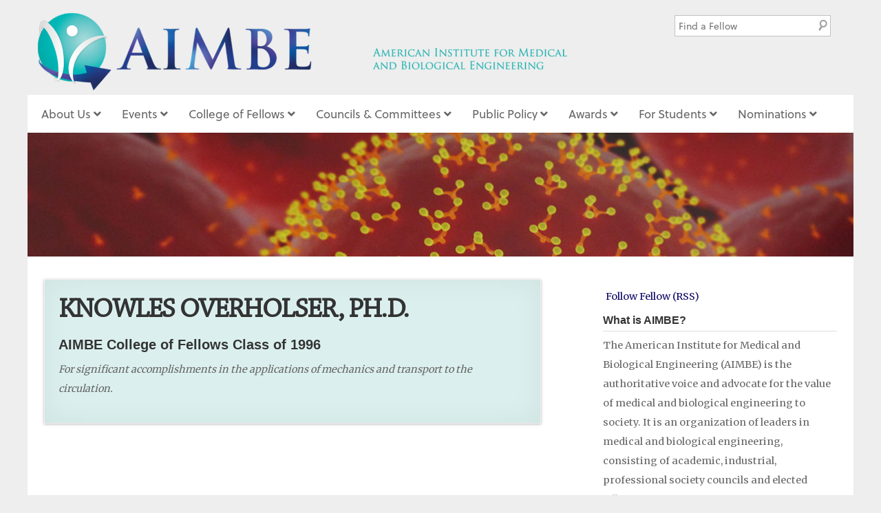

--- FILE ---
content_type: text/html; charset=UTF-8
request_url: https://aimbe.org/college-of-fellows/COF-0749/
body_size: 20010
content:

<!doctype html>
<!-- paulirish.com/2008/conditional-stylesheets-vs-css-hacks-answer-neither/ -->
<!--[if lt IE 7]> <html class="no-js ie6 oldie" lang="en"> <![endif]-->
<!--[if IE 7]>    <html class="no-js ie7 oldie" lang="en"> <![endif]-->
<!--[if IE 8]>    <html class="no-js ie8 oldie" lang="en"> <![endif]-->
<!-- Consider adding an manifest.appcache: h5bp.com/d/Offline -->
<!--[if gt IE 8]><!--> <html class="no-js" lang="en"> <!--<![endif]-->

<head>

<script type="text/javascript" src="//use.typekit.net/erv5xeb.js"></script>
<script type="text/javascript">try{Typekit.load();}catch(e){}</script>

<meta charset="UTF-8">

<!-- Mobile View -->
<meta name="viewport" content="width=device-width">

<title>

Knowles Overholser, Ph.D.  COF-0749 - AIMBE
</title>




<link rel="Shortcut Icon" href="https://aimbe.org/wp-content/themes/organic_nonprofit/images/favicon.ico" type="image/x-icon">

<style type="text/css" media="screen">

body {
-webkit-background-size: cover;-moz-background-size: cover;-o-background-size: cover;background-size: cover;}

.container a, .container a:link, .container a:visited,
#footer-widgets a, #footer-widgets a:link, #footer-widgets a:visited,
#footer a, #footer a:link, #footer a:visited,
.widget ul.menu li a {
color: #110867;}

.container a:hover, .container a:focus, .container a:active,
#footer-widgets a:hover, #footer-widgets a:focus, #footer-widgets a:active,
#footer a:hover, #footer a:focus, #footer a:active,
.widget ul.menu li a:hover, .widget ul.menu li ul.sub-menu li a:hover, 
.widget ul.menu .current_page_item a, .widget ul.menu .current-menu-item a {
color: #009b96;}

.container h1 a, .container h2 a, .container h3 a, .container h4 a, .container h5 a, .container h6 a,
.container h1 a:link, .container h2 a:link, .container h3 a:link, .container h4 a:link, .container h5 a:link, .container h6 a:link,
.container h1 a:visited, .container h2 a:visited, .container h3 a:visited, .container h4 a:visited, .container h5 a:visited, .container h6 a:visited {
color: #333333;}

.container h1 a:hover, .container h2 a:hover, .container h3 a:hover, .container h4 a:hover, .container h5 a:hover, .container h6 a:hover,
.container h1 a:focus, .container h2 a:focus, .container h3 a:focus, .container h4 a:focus, .container h5 a:focus, .container h6 a:focus,
.container h1 a:active, .container h2 a:active, .container h3 a:active, .container h4 a:active, .container h5 a:active, .container h6 a:active,
#slideshow .headline a:hover,#slideshow .headline a:focus, #slideshow .headline a:active {
color: #00b2a6;}

#submit:hover, #searchsubmit:hover, .reply a:hover, .gallery img:hover, .more-link:hover, 
.add-btn:hover, #navigation, .menu ul.sub-menu, .pagination .page-numbers:hover, .pagination .page-numbers:active,
.pagination .page-numbers.current, .gform_wrapper input.button:hover {
background-color: #258e96 !important;}
</style>
<!-- IE Fix for HTML5 Tags -->
<!--[if lt IE 9]>
<script src="http://html5shiv.googlecode.com/svn/trunk/html5.js"></script>
<![endif]-->

<meta name='robots' content='max-image-preview:large' />
	<style>img:is([sizes="auto" i], [sizes^="auto," i]) { contain-intrinsic-size: 3000px 1500px }</style>
	<link rel='dns-prefetch' href='//fonts.googleapis.com' />
<link rel="alternate" type="application/rss+xml" title="AIMBE &raquo; Feed" href="https://aimbe.org/feed/" />
<link rel="alternate" type="application/rss+xml" title="AIMBE &raquo; Comments Feed" href="https://aimbe.org/comments/feed/" />
<link rel="alternate" type="application/rss+xml" title="AIMBE &raquo; COF-0749 Comments Feed" href="https://aimbe.org/college-of-fellows/cof-0749/feed/" />
		<!-- This site uses the Google Analytics by MonsterInsights plugin v9.11.1 - Using Analytics tracking - https://www.monsterinsights.com/ -->
							<script src="//www.googletagmanager.com/gtag/js?id=G-5DY08ZWY9Q"  data-cfasync="false" data-wpfc-render="false" type="text/javascript" async></script>
			<script data-cfasync="false" data-wpfc-render="false" type="text/javascript">
				var mi_version = '9.11.1';
				var mi_track_user = true;
				var mi_no_track_reason = '';
								var MonsterInsightsDefaultLocations = {"page_location":"https:\/\/aimbe.org\/college-of-fellows\/COF-0749\/"};
								MonsterInsightsDefaultLocations.page_location = window.location.href;
								if ( typeof MonsterInsightsPrivacyGuardFilter === 'function' ) {
					var MonsterInsightsLocations = (typeof MonsterInsightsExcludeQuery === 'object') ? MonsterInsightsPrivacyGuardFilter( MonsterInsightsExcludeQuery ) : MonsterInsightsPrivacyGuardFilter( MonsterInsightsDefaultLocations );
				} else {
					var MonsterInsightsLocations = (typeof MonsterInsightsExcludeQuery === 'object') ? MonsterInsightsExcludeQuery : MonsterInsightsDefaultLocations;
				}

								var disableStrs = [
										'ga-disable-G-5DY08ZWY9Q',
									];

				/* Function to detect opted out users */
				function __gtagTrackerIsOptedOut() {
					for (var index = 0; index < disableStrs.length; index++) {
						if (document.cookie.indexOf(disableStrs[index] + '=true') > -1) {
							return true;
						}
					}

					return false;
				}

				/* Disable tracking if the opt-out cookie exists. */
				if (__gtagTrackerIsOptedOut()) {
					for (var index = 0; index < disableStrs.length; index++) {
						window[disableStrs[index]] = true;
					}
				}

				/* Opt-out function */
				function __gtagTrackerOptout() {
					for (var index = 0; index < disableStrs.length; index++) {
						document.cookie = disableStrs[index] + '=true; expires=Thu, 31 Dec 2099 23:59:59 UTC; path=/';
						window[disableStrs[index]] = true;
					}
				}

				if ('undefined' === typeof gaOptout) {
					function gaOptout() {
						__gtagTrackerOptout();
					}
				}
								window.dataLayer = window.dataLayer || [];

				window.MonsterInsightsDualTracker = {
					helpers: {},
					trackers: {},
				};
				if (mi_track_user) {
					function __gtagDataLayer() {
						dataLayer.push(arguments);
					}

					function __gtagTracker(type, name, parameters) {
						if (!parameters) {
							parameters = {};
						}

						if (parameters.send_to) {
							__gtagDataLayer.apply(null, arguments);
							return;
						}

						if (type === 'event') {
														parameters.send_to = monsterinsights_frontend.v4_id;
							var hookName = name;
							if (typeof parameters['event_category'] !== 'undefined') {
								hookName = parameters['event_category'] + ':' + name;
							}

							if (typeof MonsterInsightsDualTracker.trackers[hookName] !== 'undefined') {
								MonsterInsightsDualTracker.trackers[hookName](parameters);
							} else {
								__gtagDataLayer('event', name, parameters);
							}
							
						} else {
							__gtagDataLayer.apply(null, arguments);
						}
					}

					__gtagTracker('js', new Date());
					__gtagTracker('set', {
						'developer_id.dZGIzZG': true,
											});
					if ( MonsterInsightsLocations.page_location ) {
						__gtagTracker('set', MonsterInsightsLocations);
					}
										__gtagTracker('config', 'G-5DY08ZWY9Q', {"forceSSL":"true"} );
										window.gtag = __gtagTracker;										(function () {
						/* https://developers.google.com/analytics/devguides/collection/analyticsjs/ */
						/* ga and __gaTracker compatibility shim. */
						var noopfn = function () {
							return null;
						};
						var newtracker = function () {
							return new Tracker();
						};
						var Tracker = function () {
							return null;
						};
						var p = Tracker.prototype;
						p.get = noopfn;
						p.set = noopfn;
						p.send = function () {
							var args = Array.prototype.slice.call(arguments);
							args.unshift('send');
							__gaTracker.apply(null, args);
						};
						var __gaTracker = function () {
							var len = arguments.length;
							if (len === 0) {
								return;
							}
							var f = arguments[len - 1];
							if (typeof f !== 'object' || f === null || typeof f.hitCallback !== 'function') {
								if ('send' === arguments[0]) {
									var hitConverted, hitObject = false, action;
									if ('event' === arguments[1]) {
										if ('undefined' !== typeof arguments[3]) {
											hitObject = {
												'eventAction': arguments[3],
												'eventCategory': arguments[2],
												'eventLabel': arguments[4],
												'value': arguments[5] ? arguments[5] : 1,
											}
										}
									}
									if ('pageview' === arguments[1]) {
										if ('undefined' !== typeof arguments[2]) {
											hitObject = {
												'eventAction': 'page_view',
												'page_path': arguments[2],
											}
										}
									}
									if (typeof arguments[2] === 'object') {
										hitObject = arguments[2];
									}
									if (typeof arguments[5] === 'object') {
										Object.assign(hitObject, arguments[5]);
									}
									if ('undefined' !== typeof arguments[1].hitType) {
										hitObject = arguments[1];
										if ('pageview' === hitObject.hitType) {
											hitObject.eventAction = 'page_view';
										}
									}
									if (hitObject) {
										action = 'timing' === arguments[1].hitType ? 'timing_complete' : hitObject.eventAction;
										hitConverted = mapArgs(hitObject);
										__gtagTracker('event', action, hitConverted);
									}
								}
								return;
							}

							function mapArgs(args) {
								var arg, hit = {};
								var gaMap = {
									'eventCategory': 'event_category',
									'eventAction': 'event_action',
									'eventLabel': 'event_label',
									'eventValue': 'event_value',
									'nonInteraction': 'non_interaction',
									'timingCategory': 'event_category',
									'timingVar': 'name',
									'timingValue': 'value',
									'timingLabel': 'event_label',
									'page': 'page_path',
									'location': 'page_location',
									'title': 'page_title',
									'referrer' : 'page_referrer',
								};
								for (arg in args) {
																		if (!(!args.hasOwnProperty(arg) || !gaMap.hasOwnProperty(arg))) {
										hit[gaMap[arg]] = args[arg];
									} else {
										hit[arg] = args[arg];
									}
								}
								return hit;
							}

							try {
								f.hitCallback();
							} catch (ex) {
							}
						};
						__gaTracker.create = newtracker;
						__gaTracker.getByName = newtracker;
						__gaTracker.getAll = function () {
							return [];
						};
						__gaTracker.remove = noopfn;
						__gaTracker.loaded = true;
						window['__gaTracker'] = __gaTracker;
					})();
									} else {
										console.log("");
					(function () {
						function __gtagTracker() {
							return null;
						}

						window['__gtagTracker'] = __gtagTracker;
						window['gtag'] = __gtagTracker;
					})();
									}
			</script>
							<!-- / Google Analytics by MonsterInsights -->
		<script type="text/javascript">
/* <![CDATA[ */
window._wpemojiSettings = {"baseUrl":"https:\/\/s.w.org\/images\/core\/emoji\/16.0.1\/72x72\/","ext":".png","svgUrl":"https:\/\/s.w.org\/images\/core\/emoji\/16.0.1\/svg\/","svgExt":".svg","source":{"concatemoji":"https:\/\/aimbe.org\/wp-includes\/js\/wp-emoji-release.min.js?ver=6.8.3"}};
/*! This file is auto-generated */
!function(s,n){var o,i,e;function c(e){try{var t={supportTests:e,timestamp:(new Date).valueOf()};sessionStorage.setItem(o,JSON.stringify(t))}catch(e){}}function p(e,t,n){e.clearRect(0,0,e.canvas.width,e.canvas.height),e.fillText(t,0,0);var t=new Uint32Array(e.getImageData(0,0,e.canvas.width,e.canvas.height).data),a=(e.clearRect(0,0,e.canvas.width,e.canvas.height),e.fillText(n,0,0),new Uint32Array(e.getImageData(0,0,e.canvas.width,e.canvas.height).data));return t.every(function(e,t){return e===a[t]})}function u(e,t){e.clearRect(0,0,e.canvas.width,e.canvas.height),e.fillText(t,0,0);for(var n=e.getImageData(16,16,1,1),a=0;a<n.data.length;a++)if(0!==n.data[a])return!1;return!0}function f(e,t,n,a){switch(t){case"flag":return n(e,"\ud83c\udff3\ufe0f\u200d\u26a7\ufe0f","\ud83c\udff3\ufe0f\u200b\u26a7\ufe0f")?!1:!n(e,"\ud83c\udde8\ud83c\uddf6","\ud83c\udde8\u200b\ud83c\uddf6")&&!n(e,"\ud83c\udff4\udb40\udc67\udb40\udc62\udb40\udc65\udb40\udc6e\udb40\udc67\udb40\udc7f","\ud83c\udff4\u200b\udb40\udc67\u200b\udb40\udc62\u200b\udb40\udc65\u200b\udb40\udc6e\u200b\udb40\udc67\u200b\udb40\udc7f");case"emoji":return!a(e,"\ud83e\udedf")}return!1}function g(e,t,n,a){var r="undefined"!=typeof WorkerGlobalScope&&self instanceof WorkerGlobalScope?new OffscreenCanvas(300,150):s.createElement("canvas"),o=r.getContext("2d",{willReadFrequently:!0}),i=(o.textBaseline="top",o.font="600 32px Arial",{});return e.forEach(function(e){i[e]=t(o,e,n,a)}),i}function t(e){var t=s.createElement("script");t.src=e,t.defer=!0,s.head.appendChild(t)}"undefined"!=typeof Promise&&(o="wpEmojiSettingsSupports",i=["flag","emoji"],n.supports={everything:!0,everythingExceptFlag:!0},e=new Promise(function(e){s.addEventListener("DOMContentLoaded",e,{once:!0})}),new Promise(function(t){var n=function(){try{var e=JSON.parse(sessionStorage.getItem(o));if("object"==typeof e&&"number"==typeof e.timestamp&&(new Date).valueOf()<e.timestamp+604800&&"object"==typeof e.supportTests)return e.supportTests}catch(e){}return null}();if(!n){if("undefined"!=typeof Worker&&"undefined"!=typeof OffscreenCanvas&&"undefined"!=typeof URL&&URL.createObjectURL&&"undefined"!=typeof Blob)try{var e="postMessage("+g.toString()+"("+[JSON.stringify(i),f.toString(),p.toString(),u.toString()].join(",")+"));",a=new Blob([e],{type:"text/javascript"}),r=new Worker(URL.createObjectURL(a),{name:"wpTestEmojiSupports"});return void(r.onmessage=function(e){c(n=e.data),r.terminate(),t(n)})}catch(e){}c(n=g(i,f,p,u))}t(n)}).then(function(e){for(var t in e)n.supports[t]=e[t],n.supports.everything=n.supports.everything&&n.supports[t],"flag"!==t&&(n.supports.everythingExceptFlag=n.supports.everythingExceptFlag&&n.supports[t]);n.supports.everythingExceptFlag=n.supports.everythingExceptFlag&&!n.supports.flag,n.DOMReady=!1,n.readyCallback=function(){n.DOMReady=!0}}).then(function(){return e}).then(function(){var e;n.supports.everything||(n.readyCallback(),(e=n.source||{}).concatemoji?t(e.concatemoji):e.wpemoji&&e.twemoji&&(t(e.twemoji),t(e.wpemoji)))}))}((window,document),window._wpemojiSettings);
/* ]]> */
</script>
<link rel='stylesheet' id='dashicons-css' href='https://aimbe.org/wp-includes/css/dashicons.min.css?ver=6.8.3' type='text/css' media='all' />
<link rel='stylesheet' id='thickbox-css' href='https://aimbe.org/wp-includes/js/thickbox/thickbox.css?ver=6.8.3' type='text/css' media='all' />
<link rel='stylesheet' id='wp-jquery-ui-dialog-css' href='https://aimbe.org/wp-includes/css/jquery-ui-dialog.min.css?ver=6.8.3' type='text/css' media='all' />
<link rel='stylesheet' id='timeline-css-css' href='https://aimbe.org/wp-content/plugins/content_timeline/css/frontend/timeline.css?ver=6.8.3' type='text/css' media='all' />
<link rel='stylesheet' id='customScroll-css-css' href='https://aimbe.org/wp-content/plugins/content_timeline/css/frontend/jquery.mCustomScrollbar.css?ver=6.8.3' type='text/css' media='all' />
<link rel='stylesheet' id='prettyPhoto-css-css' href='https://aimbe.org/wp-content/plugins/content_timeline/css/frontend/prettyPhoto.css?ver=6.8.3' type='text/css' media='all' />
<style id='wp-emoji-styles-inline-css' type='text/css'>

	img.wp-smiley, img.emoji {
		display: inline !important;
		border: none !important;
		box-shadow: none !important;
		height: 1em !important;
		width: 1em !important;
		margin: 0 0.07em !important;
		vertical-align: -0.1em !important;
		background: none !important;
		padding: 0 !important;
	}
</style>
<link rel='stylesheet' id='wp-block-library-css' href='https://aimbe.org/wp-includes/css/dist/block-library/style.min.css?ver=6.8.3' type='text/css' media='all' />
<style id='classic-theme-styles-inline-css' type='text/css'>
/*! This file is auto-generated */
.wp-block-button__link{color:#fff;background-color:#32373c;border-radius:9999px;box-shadow:none;text-decoration:none;padding:calc(.667em + 2px) calc(1.333em + 2px);font-size:1.125em}.wp-block-file__button{background:#32373c;color:#fff;text-decoration:none}
</style>
<style id='pdfemb-pdf-embedder-viewer-style-inline-css' type='text/css'>
.wp-block-pdfemb-pdf-embedder-viewer{max-width:none}

</style>
<style id='global-styles-inline-css' type='text/css'>
:root{--wp--preset--aspect-ratio--square: 1;--wp--preset--aspect-ratio--4-3: 4/3;--wp--preset--aspect-ratio--3-4: 3/4;--wp--preset--aspect-ratio--3-2: 3/2;--wp--preset--aspect-ratio--2-3: 2/3;--wp--preset--aspect-ratio--16-9: 16/9;--wp--preset--aspect-ratio--9-16: 9/16;--wp--preset--color--black: #000000;--wp--preset--color--cyan-bluish-gray: #abb8c3;--wp--preset--color--white: #ffffff;--wp--preset--color--pale-pink: #f78da7;--wp--preset--color--vivid-red: #cf2e2e;--wp--preset--color--luminous-vivid-orange: #ff6900;--wp--preset--color--luminous-vivid-amber: #fcb900;--wp--preset--color--light-green-cyan: #7bdcb5;--wp--preset--color--vivid-green-cyan: #00d084;--wp--preset--color--pale-cyan-blue: #8ed1fc;--wp--preset--color--vivid-cyan-blue: #0693e3;--wp--preset--color--vivid-purple: #9b51e0;--wp--preset--gradient--vivid-cyan-blue-to-vivid-purple: linear-gradient(135deg,rgba(6,147,227,1) 0%,rgb(155,81,224) 100%);--wp--preset--gradient--light-green-cyan-to-vivid-green-cyan: linear-gradient(135deg,rgb(122,220,180) 0%,rgb(0,208,130) 100%);--wp--preset--gradient--luminous-vivid-amber-to-luminous-vivid-orange: linear-gradient(135deg,rgba(252,185,0,1) 0%,rgba(255,105,0,1) 100%);--wp--preset--gradient--luminous-vivid-orange-to-vivid-red: linear-gradient(135deg,rgba(255,105,0,1) 0%,rgb(207,46,46) 100%);--wp--preset--gradient--very-light-gray-to-cyan-bluish-gray: linear-gradient(135deg,rgb(238,238,238) 0%,rgb(169,184,195) 100%);--wp--preset--gradient--cool-to-warm-spectrum: linear-gradient(135deg,rgb(74,234,220) 0%,rgb(151,120,209) 20%,rgb(207,42,186) 40%,rgb(238,44,130) 60%,rgb(251,105,98) 80%,rgb(254,248,76) 100%);--wp--preset--gradient--blush-light-purple: linear-gradient(135deg,rgb(255,206,236) 0%,rgb(152,150,240) 100%);--wp--preset--gradient--blush-bordeaux: linear-gradient(135deg,rgb(254,205,165) 0%,rgb(254,45,45) 50%,rgb(107,0,62) 100%);--wp--preset--gradient--luminous-dusk: linear-gradient(135deg,rgb(255,203,112) 0%,rgb(199,81,192) 50%,rgb(65,88,208) 100%);--wp--preset--gradient--pale-ocean: linear-gradient(135deg,rgb(255,245,203) 0%,rgb(182,227,212) 50%,rgb(51,167,181) 100%);--wp--preset--gradient--electric-grass: linear-gradient(135deg,rgb(202,248,128) 0%,rgb(113,206,126) 100%);--wp--preset--gradient--midnight: linear-gradient(135deg,rgb(2,3,129) 0%,rgb(40,116,252) 100%);--wp--preset--font-size--small: 13px;--wp--preset--font-size--medium: 20px;--wp--preset--font-size--large: 36px;--wp--preset--font-size--x-large: 42px;--wp--preset--spacing--20: 0.44rem;--wp--preset--spacing--30: 0.67rem;--wp--preset--spacing--40: 1rem;--wp--preset--spacing--50: 1.5rem;--wp--preset--spacing--60: 2.25rem;--wp--preset--spacing--70: 3.38rem;--wp--preset--spacing--80: 5.06rem;--wp--preset--shadow--natural: 6px 6px 9px rgba(0, 0, 0, 0.2);--wp--preset--shadow--deep: 12px 12px 50px rgba(0, 0, 0, 0.4);--wp--preset--shadow--sharp: 6px 6px 0px rgba(0, 0, 0, 0.2);--wp--preset--shadow--outlined: 6px 6px 0px -3px rgba(255, 255, 255, 1), 6px 6px rgba(0, 0, 0, 1);--wp--preset--shadow--crisp: 6px 6px 0px rgba(0, 0, 0, 1);}:where(.is-layout-flex){gap: 0.5em;}:where(.is-layout-grid){gap: 0.5em;}body .is-layout-flex{display: flex;}.is-layout-flex{flex-wrap: wrap;align-items: center;}.is-layout-flex > :is(*, div){margin: 0;}body .is-layout-grid{display: grid;}.is-layout-grid > :is(*, div){margin: 0;}:where(.wp-block-columns.is-layout-flex){gap: 2em;}:where(.wp-block-columns.is-layout-grid){gap: 2em;}:where(.wp-block-post-template.is-layout-flex){gap: 1.25em;}:where(.wp-block-post-template.is-layout-grid){gap: 1.25em;}.has-black-color{color: var(--wp--preset--color--black) !important;}.has-cyan-bluish-gray-color{color: var(--wp--preset--color--cyan-bluish-gray) !important;}.has-white-color{color: var(--wp--preset--color--white) !important;}.has-pale-pink-color{color: var(--wp--preset--color--pale-pink) !important;}.has-vivid-red-color{color: var(--wp--preset--color--vivid-red) !important;}.has-luminous-vivid-orange-color{color: var(--wp--preset--color--luminous-vivid-orange) !important;}.has-luminous-vivid-amber-color{color: var(--wp--preset--color--luminous-vivid-amber) !important;}.has-light-green-cyan-color{color: var(--wp--preset--color--light-green-cyan) !important;}.has-vivid-green-cyan-color{color: var(--wp--preset--color--vivid-green-cyan) !important;}.has-pale-cyan-blue-color{color: var(--wp--preset--color--pale-cyan-blue) !important;}.has-vivid-cyan-blue-color{color: var(--wp--preset--color--vivid-cyan-blue) !important;}.has-vivid-purple-color{color: var(--wp--preset--color--vivid-purple) !important;}.has-black-background-color{background-color: var(--wp--preset--color--black) !important;}.has-cyan-bluish-gray-background-color{background-color: var(--wp--preset--color--cyan-bluish-gray) !important;}.has-white-background-color{background-color: var(--wp--preset--color--white) !important;}.has-pale-pink-background-color{background-color: var(--wp--preset--color--pale-pink) !important;}.has-vivid-red-background-color{background-color: var(--wp--preset--color--vivid-red) !important;}.has-luminous-vivid-orange-background-color{background-color: var(--wp--preset--color--luminous-vivid-orange) !important;}.has-luminous-vivid-amber-background-color{background-color: var(--wp--preset--color--luminous-vivid-amber) !important;}.has-light-green-cyan-background-color{background-color: var(--wp--preset--color--light-green-cyan) !important;}.has-vivid-green-cyan-background-color{background-color: var(--wp--preset--color--vivid-green-cyan) !important;}.has-pale-cyan-blue-background-color{background-color: var(--wp--preset--color--pale-cyan-blue) !important;}.has-vivid-cyan-blue-background-color{background-color: var(--wp--preset--color--vivid-cyan-blue) !important;}.has-vivid-purple-background-color{background-color: var(--wp--preset--color--vivid-purple) !important;}.has-black-border-color{border-color: var(--wp--preset--color--black) !important;}.has-cyan-bluish-gray-border-color{border-color: var(--wp--preset--color--cyan-bluish-gray) !important;}.has-white-border-color{border-color: var(--wp--preset--color--white) !important;}.has-pale-pink-border-color{border-color: var(--wp--preset--color--pale-pink) !important;}.has-vivid-red-border-color{border-color: var(--wp--preset--color--vivid-red) !important;}.has-luminous-vivid-orange-border-color{border-color: var(--wp--preset--color--luminous-vivid-orange) !important;}.has-luminous-vivid-amber-border-color{border-color: var(--wp--preset--color--luminous-vivid-amber) !important;}.has-light-green-cyan-border-color{border-color: var(--wp--preset--color--light-green-cyan) !important;}.has-vivid-green-cyan-border-color{border-color: var(--wp--preset--color--vivid-green-cyan) !important;}.has-pale-cyan-blue-border-color{border-color: var(--wp--preset--color--pale-cyan-blue) !important;}.has-vivid-cyan-blue-border-color{border-color: var(--wp--preset--color--vivid-cyan-blue) !important;}.has-vivid-purple-border-color{border-color: var(--wp--preset--color--vivid-purple) !important;}.has-vivid-cyan-blue-to-vivid-purple-gradient-background{background: var(--wp--preset--gradient--vivid-cyan-blue-to-vivid-purple) !important;}.has-light-green-cyan-to-vivid-green-cyan-gradient-background{background: var(--wp--preset--gradient--light-green-cyan-to-vivid-green-cyan) !important;}.has-luminous-vivid-amber-to-luminous-vivid-orange-gradient-background{background: var(--wp--preset--gradient--luminous-vivid-amber-to-luminous-vivid-orange) !important;}.has-luminous-vivid-orange-to-vivid-red-gradient-background{background: var(--wp--preset--gradient--luminous-vivid-orange-to-vivid-red) !important;}.has-very-light-gray-to-cyan-bluish-gray-gradient-background{background: var(--wp--preset--gradient--very-light-gray-to-cyan-bluish-gray) !important;}.has-cool-to-warm-spectrum-gradient-background{background: var(--wp--preset--gradient--cool-to-warm-spectrum) !important;}.has-blush-light-purple-gradient-background{background: var(--wp--preset--gradient--blush-light-purple) !important;}.has-blush-bordeaux-gradient-background{background: var(--wp--preset--gradient--blush-bordeaux) !important;}.has-luminous-dusk-gradient-background{background: var(--wp--preset--gradient--luminous-dusk) !important;}.has-pale-ocean-gradient-background{background: var(--wp--preset--gradient--pale-ocean) !important;}.has-electric-grass-gradient-background{background: var(--wp--preset--gradient--electric-grass) !important;}.has-midnight-gradient-background{background: var(--wp--preset--gradient--midnight) !important;}.has-small-font-size{font-size: var(--wp--preset--font-size--small) !important;}.has-medium-font-size{font-size: var(--wp--preset--font-size--medium) !important;}.has-large-font-size{font-size: var(--wp--preset--font-size--large) !important;}.has-x-large-font-size{font-size: var(--wp--preset--font-size--x-large) !important;}
:where(.wp-block-post-template.is-layout-flex){gap: 1.25em;}:where(.wp-block-post-template.is-layout-grid){gap: 1.25em;}
:where(.wp-block-columns.is-layout-flex){gap: 2em;}:where(.wp-block-columns.is-layout-grid){gap: 2em;}
:root :where(.wp-block-pullquote){font-size: 1.5em;line-height: 1.6;}
</style>
<link rel='stylesheet' id='mediaelement-css' href='https://aimbe.org/wp-includes/js/mediaelement/mediaelementplayer-legacy.min.css?ver=4.2.17' type='text/css' media='all' />
<link rel='stylesheet' id='wp-mediaelement-css' href='https://aimbe.org/wp-includes/js/mediaelement/wp-mediaelement.min.css?ver=6.8.3' type='text/css' media='all' />
<link rel='stylesheet' id='fvp-frontend-css' href='https://aimbe.org/wp-content/plugins/featured-video-plus/styles/frontend.css?ver=2.3.3' type='text/css' media='all' />
<link rel='stylesheet' id='imt_font-awesome_vc-css' href='https://aimbe.org/wp-content/plugins/indeed-my-team-vc/files/css/font-awesome.min.css?ver=6.8.3' type='text/css' media='all' />
<link rel='stylesheet' id='imt_be_style_vc-css' href='https://aimbe.org/wp-content/plugins/indeed-my-team-vc/files/css/style.css?ver=6.8.3' type='text/css' media='all' />
<link rel='stylesheet' id='imt_owl_carousel_vc-css' href='https://aimbe.org/wp-content/plugins/indeed-my-team-vc/files/css/owl.carousel.css?ver=6.8.3' type='text/css' media='all' />
<link rel='stylesheet' id='wk-styles-css' href='https://aimbe.org/wp-content/plugins/widgetkit/cache/wk-styles-3365175e.css?ver=6.8.3' type='text/css' media='all' />
<link rel='stylesheet' id='organic-style-css' href='https://aimbe.org/wp-content/themes/organic_nonprofit-child/style.css?ver=6.8.3' type='text/css' media='all' />
<link rel='stylesheet' id='organic-style-mobile-css' href='https://aimbe.org/wp-content/themes/organic_nonprofit/style-mobile.css?ver=1.0' type='text/css' media='all' />
<!--[if lte IE 9]>
<link rel='stylesheet' id='organic-style-ie8-css' href='https://aimbe.org/wp-content/themes/organic_nonprofit/style-ie8.css?ver=1.0' type='text/css' media='all' />
<![endif]-->
<link rel='stylesheet' id='organic-shortcodes-css' href='https://aimbe.org/wp-content/themes/organic_nonprofit/css/organic-shortcodes.css?ver=1.0' type='text/css' media='all' />
<!--[if lt IE 9]>
<link rel='stylesheet' id='organic-shortcodes-ie8-css' href='https://aimbe.org/wp-content/themes/organic_nonprofit/css/organic-shortcodes-ie8.css?ver=1.0' type='text/css' media='all' />
<![endif]-->
<link rel='stylesheet' id='font-awesome-css' href='https://aimbe.org/wp-content/themes/organic_nonprofit/css/font-awesome.css?ver=1.0' type='text/css' media='all' />
<!--[if lt IE 8]>
<link rel='stylesheet' id='font-awesome-ie7-css' href='https://aimbe.org/wp-content/themes/organic_nonprofit/css/font-awesome-ie7.css?ver=1.0' type='text/css' media='all' />
<![endif]-->
<link rel='stylesheet' id='nunito-css' href='https://fonts.googleapis.com/css?family=Nunito%3A400%2C300%2C700&#038;ver=6.8.3' type='text/css' media='all' />
<link rel='stylesheet' id='open sans-css' href='https://fonts.googleapis.com/css?family=Open+Sans%3A400%2C300%2C600%2C700%2C800%2C800italic%2C700italic%2C600italic%2C400italic%2C300italic&#038;ver=6.8.3' type='text/css' media='all' />
<link rel='stylesheet' id='merriweather-css' href='https://fonts.googleapis.com/css?family=Merriweather%3A400%2C700%2C300%2C900&#038;ver=6.8.3' type='text/css' media='all' />
<link rel='stylesheet' id='upw_theme_standard-css' href='https://aimbe.org/wp-content/plugins/ultimate-posts-widget/css/upw-theme-standard.min.css?ver=6.8.3' type='text/css' media='all' />
<link rel='stylesheet' id='tablepress-default-css' href='https://aimbe.org/wp-content/plugins/tablepress-premium/css/build/default.css?ver=3.2.3' type='text/css' media='all' />
<link rel='stylesheet' id='tablepress-datatables-buttons-css' href='https://aimbe.org/wp-content/plugins/tablepress-premium/modules/css/build/datatables.buttons.css?ver=3.2.3' type='text/css' media='all' />
<link rel='stylesheet' id='tablepress-datatables-fixedheader-css' href='https://aimbe.org/wp-content/plugins/tablepress-premium/modules/css/build/datatables.fixedheader.css?ver=3.2.3' type='text/css' media='all' />
<link rel='stylesheet' id='tablepress-datatables-fixedcolumns-css' href='https://aimbe.org/wp-content/plugins/tablepress-premium/modules/css/build/datatables.fixedcolumns.css?ver=3.2.3' type='text/css' media='all' />
<link rel='stylesheet' id='tablepress-datatables-scroll-buttons-css' href='https://aimbe.org/wp-content/plugins/tablepress-premium/modules/css/build/datatables.scroll-buttons.css?ver=3.2.3' type='text/css' media='all' />
<link rel='stylesheet' id='tablepress-datatables-rowgroup-css' href='https://aimbe.org/wp-content/plugins/tablepress-premium/modules/css/build/datatables.rowgroup.css?ver=3.2.3' type='text/css' media='all' />
<link rel='stylesheet' id='tablepress-responsive-tables-css' href='https://aimbe.org/wp-content/plugins/tablepress-premium/modules/css/build/responsive-tables.css?ver=3.2.3' type='text/css' media='all' />
<link rel='stylesheet' id='tablepress-datatables-columnfilterwidgets-css' href='https://aimbe.org/wp-content/plugins/tablepress-premium/modules/css/build/datatables.columnfilterwidgets.css?ver=3.2.3' type='text/css' media='all' />
<link rel='stylesheet' id='tablepress-datatables-column-filter-css' href='https://aimbe.org/wp-content/plugins/tablepress-premium/modules/css/build/datatables.column-filter.css?ver=3.2.3' type='text/css' media='all' />
<link rel='stylesheet' id='tablepress-datatables-select-css' href='https://aimbe.org/wp-content/plugins/tablepress-premium/modules/css/build/datatables.select.css?ver=3.2.3' type='text/css' media='all' />
<link rel='stylesheet' id='tablepress-datatables-searchpanes-css' href='https://aimbe.org/wp-content/plugins/tablepress-premium/modules/css/build/datatables.searchpanes.css?ver=3.2.3' type='text/css' media='all' />
<link rel='stylesheet' id='ubermenu-css' href='https://aimbe.org/wp-content/plugins/ubermenu/pro/assets/css/ubermenu.min.css?ver=3.8.5' type='text/css' media='all' />
<link rel='stylesheet' id='ubermenu-clean-white-css' href='https://aimbe.org/wp-content/plugins/ubermenu/pro/assets/css/skins/cleanwhite.css?ver=6.8.3' type='text/css' media='all' />
<link rel='stylesheet' id='ubermenu-font-awesome-all-css' href='https://aimbe.org/wp-content/plugins/ubermenu/assets/fontawesome/css/all.min.css?ver=6.8.3' type='text/css' media='all' />
<link rel='stylesheet' id='bsf-Defaults-css' href='https://aimbe.org/wp-content/uploads/smile_fonts/Defaults/Defaults.css?ver=3.21.2' type='text/css' media='all' />
<link rel='stylesheet' id='um_modal-css' href='https://aimbe.org/wp-content/plugins/ultimate-member/assets/css/um-modal.min.css?ver=2.10.5' type='text/css' media='all' />
<link rel='stylesheet' id='um_ui-css' href='https://aimbe.org/wp-content/plugins/ultimate-member/assets/libs/jquery-ui/jquery-ui.min.css?ver=1.13.2' type='text/css' media='all' />
<link rel='stylesheet' id='um_tipsy-css' href='https://aimbe.org/wp-content/plugins/ultimate-member/assets/libs/tipsy/tipsy.min.css?ver=1.0.0a' type='text/css' media='all' />
<link rel='stylesheet' id='um_raty-css' href='https://aimbe.org/wp-content/plugins/ultimate-member/assets/libs/raty/um-raty.min.css?ver=2.6.0' type='text/css' media='all' />
<link rel='stylesheet' id='select2-css' href='https://aimbe.org/wp-content/plugins/ultimate-member/assets/libs/select2/select2.min.css?ver=4.0.13' type='text/css' media='all' />
<link rel='stylesheet' id='um_fileupload-css' href='https://aimbe.org/wp-content/plugins/ultimate-member/assets/css/um-fileupload.min.css?ver=2.10.5' type='text/css' media='all' />
<link rel='stylesheet' id='um_confirm-css' href='https://aimbe.org/wp-content/plugins/ultimate-member/assets/libs/um-confirm/um-confirm.min.css?ver=1.0' type='text/css' media='all' />
<link rel='stylesheet' id='um_datetime-css' href='https://aimbe.org/wp-content/plugins/ultimate-member/assets/libs/pickadate/default.min.css?ver=3.6.2' type='text/css' media='all' />
<link rel='stylesheet' id='um_datetime_date-css' href='https://aimbe.org/wp-content/plugins/ultimate-member/assets/libs/pickadate/default.date.min.css?ver=3.6.2' type='text/css' media='all' />
<link rel='stylesheet' id='um_datetime_time-css' href='https://aimbe.org/wp-content/plugins/ultimate-member/assets/libs/pickadate/default.time.min.css?ver=3.6.2' type='text/css' media='all' />
<link rel='stylesheet' id='um_fonticons_ii-css' href='https://aimbe.org/wp-content/plugins/ultimate-member/assets/libs/legacy/fonticons/fonticons-ii.min.css?ver=2.10.5' type='text/css' media='all' />
<link rel='stylesheet' id='um_fonticons_fa-css' href='https://aimbe.org/wp-content/plugins/ultimate-member/assets/libs/legacy/fonticons/fonticons-fa.min.css?ver=2.10.5' type='text/css' media='all' />
<link rel='stylesheet' id='um_fontawesome-css' href='https://aimbe.org/wp-content/plugins/ultimate-member/assets/css/um-fontawesome.min.css?ver=6.5.2' type='text/css' media='all' />
<link rel='stylesheet' id='um_common-css' href='https://aimbe.org/wp-content/plugins/ultimate-member/assets/css/common.min.css?ver=2.10.5' type='text/css' media='all' />
<link rel='stylesheet' id='um_responsive-css' href='https://aimbe.org/wp-content/plugins/ultimate-member/assets/css/um-responsive.min.css?ver=2.10.5' type='text/css' media='all' />
<link rel='stylesheet' id='um_styles-css' href='https://aimbe.org/wp-content/plugins/ultimate-member/assets/css/um-styles.min.css?ver=2.10.5' type='text/css' media='all' />
<link rel='stylesheet' id='um_crop-css' href='https://aimbe.org/wp-content/plugins/ultimate-member/assets/libs/cropper/cropper.min.css?ver=1.6.1' type='text/css' media='all' />
<link rel='stylesheet' id='um_profile-css' href='https://aimbe.org/wp-content/plugins/ultimate-member/assets/css/um-profile.min.css?ver=2.10.5' type='text/css' media='all' />
<link rel='stylesheet' id='um_account-css' href='https://aimbe.org/wp-content/plugins/ultimate-member/assets/css/um-account.min.css?ver=2.10.5' type='text/css' media='all' />
<link rel='stylesheet' id='um_misc-css' href='https://aimbe.org/wp-content/plugins/ultimate-member/assets/css/um-misc.min.css?ver=2.10.5' type='text/css' media='all' />
<link rel='stylesheet' id='um_default_css-css' href='https://aimbe.org/wp-content/plugins/ultimate-member/assets/css/um-old-default.min.css?ver=2.10.5' type='text/css' media='all' />
<script type="text/javascript" src="https://aimbe.org/wp-includes/js/jquery/jquery.min.js?ver=3.7.1" id="jquery-core-js"></script>
<script type="text/javascript" src="https://aimbe.org/wp-includes/js/jquery/jquery-migrate.min.js?ver=3.4.1" id="jquery-migrate-js"></script>
<script type="text/javascript" src="https://aimbe.org/wp-content/plugins/content_timeline/js/frontend/jquery.easing.1.3.js?ver=6.8.3" id="jQuery-easing-js"></script>
<script type="text/javascript" src="https://aimbe.org/wp-content/plugins/content_timeline/js/frontend/jquery.timeline.min.js?ver=6.8.3" id="jQuery-timeline-js"></script>
<script type="text/javascript" src="https://aimbe.org/wp-content/plugins/content_timeline/js/frontend/jquery.mousewheel.min.js?ver=6.8.3" id="jQuery-mousew-js"></script>
<script type="text/javascript" src="https://aimbe.org/wp-content/plugins/content_timeline/js/frontend/jquery.mCustomScrollbar.min.js?ver=6.8.3" id="jQuery-customScroll-js"></script>
<script type="text/javascript" src="https://aimbe.org/wp-content/plugins/content_timeline/js/frontend/rollover.js?ver=6.8.3" id="rollover-js"></script>
<script type="text/javascript" src="https://aimbe.org/wp-content/plugins/content_timeline/js/frontend/jquery.prettyPhoto.js?ver=6.8.3" id="jquery-prettyPhoto-js"></script>
<script type="text/javascript" src="https://aimbe.org/wp-content/plugins/google-analytics-for-wordpress/assets/js/frontend-gtag.min.js?ver=9.11.1" id="monsterinsights-frontend-script-js" async="async" data-wp-strategy="async"></script>
<script data-cfasync="false" data-wpfc-render="false" type="text/javascript" id='monsterinsights-frontend-script-js-extra'>/* <![CDATA[ */
var monsterinsights_frontend = {"js_events_tracking":"true","download_extensions":"doc,pdf,ppt,zip,xls,docx,pptx,xlsx,csv","inbound_paths":"[]","home_url":"https:\/\/aimbe.org","hash_tracking":"false","v4_id":"G-5DY08ZWY9Q"};/* ]]> */
</script>
<script type="text/javascript" id="mediaelement-core-js-before">
/* <![CDATA[ */
var mejsL10n = {"language":"en","strings":{"mejs.download-file":"Download File","mejs.install-flash":"You are using a browser that does not have Flash player enabled or installed. Please turn on your Flash player plugin or download the latest version from https:\/\/get.adobe.com\/flashplayer\/","mejs.fullscreen":"Fullscreen","mejs.play":"Play","mejs.pause":"Pause","mejs.time-slider":"Time Slider","mejs.time-help-text":"Use Left\/Right Arrow keys to advance one second, Up\/Down arrows to advance ten seconds.","mejs.live-broadcast":"Live Broadcast","mejs.volume-help-text":"Use Up\/Down Arrow keys to increase or decrease volume.","mejs.unmute":"Unmute","mejs.mute":"Mute","mejs.volume-slider":"Volume Slider","mejs.video-player":"Video Player","mejs.audio-player":"Audio Player","mejs.captions-subtitles":"Captions\/Subtitles","mejs.captions-chapters":"Chapters","mejs.none":"None","mejs.afrikaans":"Afrikaans","mejs.albanian":"Albanian","mejs.arabic":"Arabic","mejs.belarusian":"Belarusian","mejs.bulgarian":"Bulgarian","mejs.catalan":"Catalan","mejs.chinese":"Chinese","mejs.chinese-simplified":"Chinese (Simplified)","mejs.chinese-traditional":"Chinese (Traditional)","mejs.croatian":"Croatian","mejs.czech":"Czech","mejs.danish":"Danish","mejs.dutch":"Dutch","mejs.english":"English","mejs.estonian":"Estonian","mejs.filipino":"Filipino","mejs.finnish":"Finnish","mejs.french":"French","mejs.galician":"Galician","mejs.german":"German","mejs.greek":"Greek","mejs.haitian-creole":"Haitian Creole","mejs.hebrew":"Hebrew","mejs.hindi":"Hindi","mejs.hungarian":"Hungarian","mejs.icelandic":"Icelandic","mejs.indonesian":"Indonesian","mejs.irish":"Irish","mejs.italian":"Italian","mejs.japanese":"Japanese","mejs.korean":"Korean","mejs.latvian":"Latvian","mejs.lithuanian":"Lithuanian","mejs.macedonian":"Macedonian","mejs.malay":"Malay","mejs.maltese":"Maltese","mejs.norwegian":"Norwegian","mejs.persian":"Persian","mejs.polish":"Polish","mejs.portuguese":"Portuguese","mejs.romanian":"Romanian","mejs.russian":"Russian","mejs.serbian":"Serbian","mejs.slovak":"Slovak","mejs.slovenian":"Slovenian","mejs.spanish":"Spanish","mejs.swahili":"Swahili","mejs.swedish":"Swedish","mejs.tagalog":"Tagalog","mejs.thai":"Thai","mejs.turkish":"Turkish","mejs.ukrainian":"Ukrainian","mejs.vietnamese":"Vietnamese","mejs.welsh":"Welsh","mejs.yiddish":"Yiddish"}};
/* ]]> */
</script>
<script type="text/javascript" src="https://aimbe.org/wp-includes/js/mediaelement/mediaelement-and-player.min.js?ver=4.2.17" id="mediaelement-core-js"></script>
<script type="text/javascript" src="https://aimbe.org/wp-includes/js/mediaelement/mediaelement-migrate.min.js?ver=6.8.3" id="mediaelement-migrate-js"></script>
<script type="text/javascript" id="mediaelement-js-extra">
/* <![CDATA[ */
var _wpmejsSettings = {"pluginPath":"\/wp-includes\/js\/mediaelement\/","classPrefix":"mejs-","stretching":"responsive","audioShortcodeLibrary":"mediaelement","videoShortcodeLibrary":"mediaelement"};
/* ]]> */
</script>
<script type="text/javascript" src="https://aimbe.org/wp-includes/js/mediaelement/wp-mediaelement.min.js?ver=6.8.3" id="wp-mediaelement-js"></script>
<script type="text/javascript" src="https://aimbe.org/wp-content/plugins/featured-video-plus/js/jquery.fitvids.min.js?ver=master-2015-08" id="jquery.fitvids-js"></script>
<script type="text/javascript" id="fvp-frontend-js-extra">
/* <![CDATA[ */
var fvpdata = {"ajaxurl":"https:\/\/aimbe.org\/wp-admin\/admin-ajax.php","nonce":"5246bc69ab","fitvids":"1","dynamic":"1","overlay":"","opacity":"0.75","color":"b","width":"640"};
/* ]]> */
</script>
<script type="text/javascript" src="https://aimbe.org/wp-content/plugins/featured-video-plus/js/frontend.min.js?ver=2.3.3" id="fvp-frontend-js"></script>
<script type="text/javascript" src="https://aimbe.org/wp-content/plugins/indeed-my-team-vc/files/js/owl.carousel.js" id="imt_owl_carousel_vc-js"></script>
<script type="text/javascript" src="https://aimbe.org/wp-content/plugins/indeed-my-team-vc/files/js/isotope.pkgd.min.js" id="imt_isotope_pkgd_min_vc-js"></script>
<script type="text/javascript" src="https://aimbe.org/wp-content/plugins/widgetkit/cache/uikit2-dd254112.js?ver=6.8.3" id="uikit2-js"></script>
<script type="text/javascript" src="https://aimbe.org/wp-content/plugins/widgetkit/cache/wk-scripts-3dd6d7da.js?ver=6.8.3" id="wk-scripts-js"></script>
<script type="text/javascript" src="https://aimbe.org/wp-content/themes/organic_nonprofit/js/jquery.custom.js?ver=6.8.3" id="custom-js"></script>
<script type="text/javascript" src="https://aimbe.org/wp-content/themes/organic_nonprofit/js/superfish.js?ver=6.8.3" id="superfish-js"></script>
<script type="text/javascript" src="https://aimbe.org/wp-content/themes/organic_nonprofit/js/hoverIntent.js?ver=6.8.3" id="hover-js"></script>
<script type="text/javascript" src="https://aimbe.org/wp-content/plugins/ultimate-member/assets/js/um-gdpr.min.js?ver=2.10.5" id="um-gdpr-js"></script>
<link rel="https://api.w.org/" href="https://aimbe.org/wp-json/" /><link rel="alternate" title="JSON" type="application/json" href="https://aimbe.org/wp-json/wp/v2/pages/8601" /><link rel="EditURI" type="application/rsd+xml" title="RSD" href="https://aimbe.org/xmlrpc.php?rsd" />
<link rel="canonical" href="https://aimbe.org/college-of-fellows/cof-0749/" />
<link rel='shortlink' href='https://aimbe.org/?p=8601' />
<link rel="alternate" title="oEmbed (JSON)" type="application/json+oembed" href="https://aimbe.org/wp-json/oembed/1.0/embed?url=https%3A%2F%2Faimbe.org%2Fcollege-of-fellows%2Fcof-0749%2F" />
<link rel="alternate" title="oEmbed (XML)" type="text/xml+oembed" href="https://aimbe.org/wp-json/oembed/1.0/embed?url=https%3A%2F%2Faimbe.org%2Fcollege-of-fellows%2Fcof-0749%2F&#038;format=xml" />
<style type="text/css">.ajax_autosuggest_suggestions {border-width: 1px;border-color: #C2C2C2 !important;border-style: solid;width: 190px;background-color: #a0a0a0;font-size: 10px;line-height: 14px;}.ajax_autosuggest_suggestions a {display: block;clear: left;text-decoration: none;}.ajax_autosuggest_suggestions a img {float: left;padding: 3px 5px;}.ajax_autosuggest_suggestions a .searchheading {display: block;font-weight: bold;padding-top: 5px;}.ajax_autosuggest_suggestions .ac_odd a {color: #000000;}.ajax_autosuggest_suggestions .ac_even a {color: #000000;}.ajax_autosuggest_suggestions .ajax_autosuggest_category {font-size: 12px;padding: 5px;display: block;background-color: #A0A0A0 !important;color: #FFFFFF !important;}.ac_over a.ajax_autosuggest_category{color: #FFFFFF !important;background-color: A0A0A0 !important;}.ajax_autosuggest_suggestions .ajax_autosuggest_more {padding: 5px;display: block;background-color: #A0A0A0 !important;color: #FFFFFF !important;background-image: url(https://aimbe.org/wp-content/plugins/ajax-autosuggest//image/arrow.png);background-repeat: no-repeat;background-position: 99% 50%;cursor: pointer;}.ac_over a.ajax_autosuggest_more{color: #FFFFFF !important;background-color: #A0A0A0 !important;}.ajax_autosuggest_suggestions .ajax_autosuggest_more a {height: auto;color: #FFFFFF !important;}.ajax_autosuggest_image {margin: 2px;}.ajax_autosuggest_result {padding-left: 5px;}.ajax_autosuggest_indicator {background: url('https://aimbe.org/wp-content/plugins/ajax-autosuggest//image/indicator.gif') no-repeat scroll 100% 50% #FFF !important;}.ajax_autosuggest_suggestions {padding: 0px;background-color: white;overflow: hidden;z-index: 99999;}.ajax_autosuggest_suggestions ul {width: 100%;list-style-position: outside;list-style: none;padding: 0;margin: 0;}.ajax_autosuggest_suggestions li {margin: 0px;cursor: pointer;display: block;font: menu;font-size: 12px;line-height: 16px;overflow: hidden;}.ac_odd {background-color: #FFFFFF;}.ac_even {background-color: #EBEBEB;}.ac_over {background-color: #2271A9;color: #FFFFFF !important;}.ac_over a, .ac_over a span {color: #FFFFFF !important;}.ajax_autosuggest_input{width: 88% !important;height: 29px !important;border: none !important;background-color: #FFFFFF !important;outline: none;box-shadow: 0px 0px 0px #FFF !important;-moz-box-shadow: 0px 0px 0px #FFF !important;-webkit-box-shadow: 0px 0px 0px #FFF !important;text-indent: 5px !important;margin: 0 !important;padding: 0 !important;overflow: hidden;float: left;line-height: 29px;vertical-align: middle;color: #000000 !important;}.ajax_autosuggest_wrapper{width: 100%;}.ajax_autosuggest_suggestions{box-shadow: #888888 5px 10px 10px;-webkit-box-shadow: #888888 5px 10px 10px;}.ajax_autosuggest_submit, .ajax_autosuggest_submit:hover, .ajax_autosuggest_submit:active, .ajax_autosuggest_submit:visited{cursor: pointer;height: 27px;width: 27px;overflow: hidden;background: transparent url('https://aimbe.org/wp-content/plugins/ajax-autosuggest/image/btn.gif') no-repeat scroll !important;float: right;font-size: 100%;-webkit-appearance: none;outline: none;position: absolute;right: 1px;top: 1px;background-color: transparent;border: none ;border-radius: 0 !important;padding: 0 !important;margin: 0 !important;display: block !important;}.ajax_autosuggest_form_wrapper{width: 100%;border: 1px solid #C2C2C2 !important;height: 29px !important;background-color: #FFFFFF !important;position: relative;}.ajax_autosuggest_item_description{padding-right: 2px;padding-left: 2px;}</style><link href="http://fonts.googleapis.com/css?family=Montserrat" rel="stylesheet" type="text/css"><style id="ubermenu-custom-generated-css">
/** Font Awesome 4 Compatibility **/
.fa{font-style:normal;font-variant:normal;font-weight:normal;font-family:FontAwesome;}

/** UberMenu Custom Menu Styles (Customizer) **/
/* main */
 .ubermenu-main .ubermenu-item .ubermenu-submenu-drop { -webkit-transition-duration:50ms; -ms-transition-duration:50ms; transition-duration:50ms; }
 .ubermenu-main .ubermenu-row { max-width:2000px; margin-left:auto; margin-right:auto; }
 .ubermenu-main, .ubermenu-main .ubermenu-target, .ubermenu-main .ubermenu-nav .ubermenu-item-level-0 .ubermenu-target { font:17px soleil; }


/** UberMenu Custom Menu Item Styles (Menu Item Settings) **/
/* 12211 */  .ubermenu .ubermenu-item.ubermenu-item-12211 > .ubermenu-target { color:#000000; }
/* 15672 */  .ubermenu .ubermenu-item.ubermenu-item-15672 > .ubermenu-target { color:#000000; }
/* 15167 */  .ubermenu .ubermenu-item.ubermenu-item-15167 > .ubermenu-target { color:#000000; }
/* 17064 */  .ubermenu .ubermenu-item.ubermenu-item-17064 > .ubermenu-target { color:#000000; }
/* 15715 */  .ubermenu .ubermenu-item.ubermenu-item-15715 > .ubermenu-target { color:#000000; }
/* 17608 */  .ubermenu .ubermenu-item.ubermenu-item-17608 > .ubermenu-target { color:#000000; }
/* 20812 */  .ubermenu .ubermenu-item.ubermenu-item-20812 > .ubermenu-target { color:#000000; }
/* 21107 */  .ubermenu .ubermenu-item.ubermenu-item-21107 > .ubermenu-target { color:#000000; }
/* 21639 */  .ubermenu .ubermenu-item.ubermenu-item-21639 > .ubermenu-target { color:#000000; }
/* 6388 */   .ubermenu .ubermenu-item.ubermenu-item-6388 > .ubermenu-target { color:#000000; }
/* 21684 */  .ubermenu .ubermenu-item.ubermenu-item-21684 > .ubermenu-target { color:#000000; }
/* 10294 */  .ubermenu .ubermenu-item.ubermenu-item-10294 > .ubermenu-target { color:#000000; }
/* 14644 */  .ubermenu .ubermenu-item.ubermenu-item-14644 > .ubermenu-target { color:#000000; }
/* 23186 */  .ubermenu .ubermenu-item.ubermenu-item-23186 > .ubermenu-target { color:#000000; }
/* 23187 */  .ubermenu .ubermenu-item.ubermenu-item-23187 > .ubermenu-target { color:#000000; }


/** UberMenu Custom Tweaks (General Settings) **/
.ubermenu-item-level-0 {
font: 15px soleil;
{


/* Status: Loaded from Transient */

</style>
<!-- Dynamic Widgets by QURL loaded - http://www.dynamic-widgets.com //-->
<meta name="generator" content="Powered by WPBakery Page Builder - drag and drop page builder for WordPress."/>
<!-- BEGIN Adobe Fonts for WordPress --><script>
  (function(d) {
    var config = {
      kitId: 'imi5urj',
      scriptTimeout: 3000,
      async: true
    },
    h=d.documentElement,t=setTimeout(function(){h.className=h.className.replace(/\bwf-loading\b/g,"")+" wf-inactive";},config.scriptTimeout),tk=d.createElement("script"),f=false,s=d.getElementsByTagName("script")[0],a;h.className+=" wf-loading";tk.src='https://use.typekit.net/'+config.kitId+'.js';tk.async=true;tk.onload=tk.onreadystatechange=function(){a=this.readyState;if(f||a&&a!="complete"&&a!="loaded")return;f=true;clearTimeout(t);try{Typekit.load(config)}catch(e){}};s.parentNode.insertBefore(tk,s)
  })(document);
</script><!-- END Adobe Fonts for WordPress -->		<style type="text/css" id="wp-custom-css">
			/*
CK's New CSS
*/

ul.uk-thumbnav > li { 
list-style-type: none; 
margin: 0;
}

ul.uk-switcher > li { 
list-style-type: none; 
 padding: 0;
}

.uk-overlay-background {
background: rgba(0,0,0,.80) !important;
}

.uk-overlay-panel {
color: #FFFFFF !important;
}

.uk-h2 {
color: #FFFFFF !important;
}

.foo-table .pagination {
display: block !important;
}

body.home img:is([sizes="auto" i], body.home [sizes^="auto," i]) {
    contain-intrinsic-size: 3000px 1500px;
    aspect-ratio: 16 / 9;
}		</style>
		<noscript><style> .wpb_animate_when_almost_visible { opacity: 1; }</style></noscript>
<link rel="alternate" type="application/rss+xml" title="AIMBE Feed" href="https://aimbe.org/feed/">
<link rel="pingback" href="https://aimbe.org/xmlrpc.php">

<!-- Social Buttons -->
<script src="http://platform.twitter.com/widgets.js" type="text/javascript"></script>
<script type="text/javascript" src="https://apis.google.com/js/plusone.js"></script>

</head>

<body class="wp-singular page-template page-template-template-fellowbook page-template-template-fellowbook-php page page-id-8601 page-child parent-pageid-8 wp-theme-organic_nonprofit wp-child-theme-organic_nonprofit-child dwpb-cover-page dwpb-ramain-top wpb-js-composer js-comp-ver-8.6.1 vc_responsive">

<!-- BEGIN #wrap -->
<div id="wrap">
	
	<!-- BEGIN #header -->
	<div id="header">
	
		<!-- BEGIN .row -->
		<div class="row">
			
			<div class="nine columns">
												<p id="custom-header"><a href="https://aimbe.org/" title="Home"><img src="https://aimbe.org/wp-content/uploads/2015/03/cropped-banner20132.png" height="233" width="1500" alt="AIMBE" />AIMBE</a></p>
										</div>
				
			<div class="three columns">	
				<div id="codenegar_ajax_search_widget"><h3 id="codenegar_ajax_autosuggest_seidebar_title"></h3>	
			<div class="codenegar_ajax_search_wrapper">
				<form id="codenegar_ajax_search_form" data-full_search_url="" action="https://aimbe.org/" method="get">
					<div class="ajax_autosuggest_form_wrapper" style="max-width: 225px;">
						<input name="s" class="ajax_autosuggest_input" type="text"  value="" style="width: 95%;" placeholder="Find a Fellow" autocomplete="off" />
						<button style="display: none;" class="ajax_autosuggest_submit"></button>
					</div>
				</form>
			</div>
			
			</div>			</div>
	
		<!-- END .row -->
		</div>
		
		<!-- BEGIN .row -->
		<div class="row">
		
			<nav id="navigation">
				
<!-- UberMenu [Configuration:main] [Theme Loc:header-menu] [Integration:auto] -->
<a class="ubermenu-responsive-toggle ubermenu-responsive-toggle-main ubermenu-skin-clean-white ubermenu-loc-header-menu ubermenu-responsive-toggle-content-align-left ubermenu-responsive-toggle-align-full " tabindex="0" data-ubermenu-target="ubermenu-main-3-header-menu"   aria-label="Toggle Menu"><i class="fas fa-bars" ></i>Menu</a><div id="ubermenu-main-3-header-menu" class="ubermenu ubermenu-nojs ubermenu-main ubermenu-menu-3 ubermenu-loc-header-menu ubermenu-responsive ubermenu-responsive-default ubermenu-responsive-collapse ubermenu-horizontal ubermenu-transition-slide ubermenu-trigger-click ubermenu-skin-clean-white  ubermenu-bar-align-full ubermenu-items-align-left ubermenu-bound ubermenu-sub-indicators ubermenu-retractors-responsive ubermenu-submenu-indicator-closes"><ul id="ubermenu-nav-main-3-header-menu" class="ubermenu-nav" data-title="Menu"><li id="menu-item-6868" class="ubermenu-item ubermenu-item-type-custom ubermenu-item-object-custom ubermenu-item-has-children ubermenu-item-6868 ubermenu-item-level-0 ubermenu-column ubermenu-column-auto ubermenu-has-submenu-drop ubermenu-has-submenu-mega" ><a class="ubermenu-target ubermenu-item-layout-default ubermenu-item-layout-text_only" href="#" tabindex="0"><span class="ubermenu-target-title ubermenu-target-text">About Us</span><i class='ubermenu-sub-indicator fas fa-angle-down'></i></a><ul  class="ubermenu-submenu ubermenu-submenu-id-6868 ubermenu-submenu-type-mega ubermenu-submenu-drop ubermenu-submenu-align-full_width ubermenu-autoclear"  ><li class="ubermenu-item ubermenu-item-type-custom ubermenu-item-object-ubermenu-custom ubermenu-item-has-children ubermenu-item-15171 ubermenu-item-level-1 ubermenu-column ubermenu-column-1-4 ubermenu-has-submenu-stack ubermenu-item-type-column ubermenu-column-id-15171"><ul  class="ubermenu-submenu ubermenu-submenu-id-15171 ubermenu-submenu-type-stack"  ><li id="menu-item-10294" class="ubermenu-item ubermenu-item-type-post_type ubermenu-item-object-page ubermenu-item-10294 ubermenu-item-auto ubermenu-item-normal ubermenu-item-level-2 ubermenu-column ubermenu-column-auto" ><a class="ubermenu-target ubermenu-item-layout-default ubermenu-item-layout-text_only" href="https://aimbe.org/about-aimbe/"><span class="ubermenu-target-title ubermenu-target-text">Who We Are</span></a><div class="ubermenu-content-block ubermenu-custom-content ubermenu-custom-content-padded">The American Institute for Medical and Biological Engineering (AIMBE) is a non-profit organization headquartered in Washington, D.C., representing the most accomplished individuals in the fields of medical and biological engineering.</div></li></ul></li><li class="ubermenu-item ubermenu-item-type-custom ubermenu-item-object-ubermenu-custom ubermenu-item-has-children ubermenu-item-15168 ubermenu-item-level-1 ubermenu-column ubermenu-column-1-4 ubermenu-has-submenu-stack ubermenu-item-type-column ubermenu-column-id-15168"><ul  class="ubermenu-submenu ubermenu-submenu-id-15168 ubermenu-submenu-type-stack"  ><li id="menu-item-17064" class="ubermenu-item ubermenu-item-type-post_type ubermenu-item-object-page ubermenu-item-17064 ubermenu-item-auto ubermenu-item-normal ubermenu-item-level-2 ubermenu-column ubermenu-column-auto" ><a class="ubermenu-target ubermenu-item-layout-default ubermenu-item-layout-text_only" href="https://aimbe.org/about-aimbe/board-of-directors/"><span class="ubermenu-target-title ubermenu-target-text">Board of Directors</span></a></li><li id="menu-item-15167" class="ubermenu-item ubermenu-item-type-post_type ubermenu-item-object-page ubermenu-item-15167 ubermenu-item-auto ubermenu-item-normal ubermenu-item-level-2 ubermenu-column ubermenu-column-auto" ><a class="ubermenu-target ubermenu-item-layout-default ubermenu-item-layout-text_only" href="https://aimbe.org/staff/"><span class="ubermenu-target-title ubermenu-target-text">AIMBE Senior Staff</span></a></li><li id="menu-item-20812" class="ubermenu-item ubermenu-item-type-post_type ubermenu-item-object-page ubermenu-item-20812 ubermenu-item-auto ubermenu-item-normal ubermenu-item-level-2 ubermenu-column ubermenu-column-auto" ><a class="ubermenu-target ubermenu-item-layout-default ubermenu-item-layout-text_only" href="https://aimbe.org/advocate/flash/"><span class="ubermenu-target-title ubermenu-target-text">Flash Newsletter</span></a></li></ul></li><li class="ubermenu-item ubermenu-item-type-custom ubermenu-item-object-ubermenu-custom ubermenu-item-has-children ubermenu-item-15169 ubermenu-item-level-1 ubermenu-column ubermenu-column-1-4 ubermenu-has-submenu-stack ubermenu-item-type-column ubermenu-column-id-15169"><ul  class="ubermenu-submenu ubermenu-submenu-id-15169 ubermenu-submenu-type-stack"  ><li id="menu-item-21107" class="ubermenu-item ubermenu-item-type-post_type ubermenu-item-object-page ubermenu-item-21107 ubermenu-item-auto ubermenu-item-normal ubermenu-item-level-2 ubermenu-column ubermenu-column-auto" ><a class="ubermenu-target ubermenu-item-layout-default ubermenu-item-layout-text_only" href="https://aimbe.org/strategic-plan/"><span class="ubermenu-target-title ubermenu-target-text">Strategic Plan</span></a></li><li id="menu-item-23186" class="ubermenu-item ubermenu-item-type-post_type ubermenu-item-object-page ubermenu-item-23186 ubermenu-item-auto ubermenu-item-normal ubermenu-item-level-2 ubermenu-column ubermenu-column-auto" ><a class="ubermenu-target ubermenu-item-layout-default ubermenu-item-layout-text_only" href="https://aimbe.org/aimbe-annual-report/"><span class="ubermenu-target-title ubermenu-target-text">Annual Report</span></a></li></ul></li><li class="ubermenu-item ubermenu-item-type-custom ubermenu-item-object-ubermenu-custom ubermenu-item-has-children ubermenu-item-15170 ubermenu-item-level-1 ubermenu-column ubermenu-column-1-4 ubermenu-has-submenu-stack ubermenu-item-type-column ubermenu-column-id-15170"><ul  class="ubermenu-submenu ubermenu-submenu-id-15170 ubermenu-submenu-type-stack"  ><li id="menu-item-17608" class="ubermenu-item ubermenu-item-type-post_type ubermenu-item-object-page ubermenu-item-17608 ubermenu-item-auto ubermenu-item-normal ubermenu-item-level-2 ubermenu-column ubermenu-column-auto" ><a class="ubermenu-target ubermenu-item-layout-default ubermenu-item-layout-text_only" href="https://aimbe.org/presidents-circle/"><span class="ubermenu-target-title ubermenu-target-text">President’s Circle</span></a></li><li id="menu-item-6388" class="ubermenu-item ubermenu-item-type-post_type ubermenu-item-object-page ubermenu-item-6388 ubermenu-item-auto ubermenu-item-normal ubermenu-item-level-2 ubermenu-column ubermenu-column-auto" ><a class="ubermenu-target ubermenu-item-layout-default ubermenu-item-layout-text_only" href="https://aimbe.org/aimbe-past-presidents/"><span class="ubermenu-target-title ubermenu-target-text">Past Presidents</span></a></li><li id="menu-item-21684" class="ubermenu-item ubermenu-item-type-post_type ubermenu-item-object-page ubermenu-item-21684 ubermenu-item-auto ubermenu-item-normal ubermenu-item-level-2 ubermenu-column ubermenu-column-auto" ><a class="ubermenu-target ubermenu-item-layout-default ubermenu-item-layout-text_only" href="https://aimbe.org/aimbe-presidents-newsletter-by-lola-eniola-adefeso-ph-d/"><span class="ubermenu-target-title ubermenu-target-text">President&#8217;s Newsletter</span></a></li></ul></li></ul></li><li id="menu-item-12189" class="ubermenu-item ubermenu-item-type-custom ubermenu-item-object-custom ubermenu-item-has-children ubermenu-item-12189 ubermenu-item-level-0 ubermenu-column ubermenu-column-auto ubermenu-has-submenu-drop ubermenu-has-submenu-mega" ><a class="ubermenu-target ubermenu-item-layout-default ubermenu-item-layout-text_only" href="#" tabindex="0"><span class="ubermenu-target-title ubermenu-target-text">Events</span><i class='ubermenu-sub-indicator fas fa-angle-down'></i></a><ul  class="ubermenu-submenu ubermenu-submenu-id-12189 ubermenu-submenu-type-mega ubermenu-submenu-drop ubermenu-submenu-align-full_width ubermenu-autoclear"  ><li class="ubermenu-item ubermenu-item-type-custom ubermenu-item-object-ubermenu-custom ubermenu-item-has-children ubermenu-item-13836 ubermenu-item-level-1 ubermenu-column ubermenu-column-1-4 ubermenu-has-submenu-stack ubermenu-item-type-column ubermenu-column-id-13836"><ul  class="ubermenu-submenu ubermenu-submenu-id-13836 ubermenu-submenu-type-stack"  ><li id="menu-item-14644" class="ubermenu-item ubermenu-item-type-custom ubermenu-item-object-custom ubermenu-item-14644 ubermenu-item-header ubermenu-item-level-2 ubermenu-column ubermenu-column-auto" ><a class="ubermenu-target ubermenu-item-layout-default ubermenu-item-layout-text_only" target="_blank" href="https://annualevent.aimbe.org/"><span class="ubermenu-target-title ubermenu-target-text">2026 Annual Event</span></a><div class="ubermenu-content-block ubermenu-custom-content ubermenu-custom-content-padded">April 11-13, 2026</div></li><li id="menu-item-21639" class="ubermenu-item ubermenu-item-type-custom ubermenu-item-object-custom ubermenu-item-21639 ubermenu-item-auto ubermenu-item-normal ubermenu-item-level-2 ubermenu-column ubermenu-column-auto" ><a class="ubermenu-target ubermenu-item-layout-default ubermenu-item-layout-text_only" href="https://aimbe.org/aimbe-calendar-list/"><span class="ubermenu-target-title ubermenu-target-text">Event Calendar</span></a></li></ul></li><li class="ubermenu-item ubermenu-item-type-custom ubermenu-item-object-ubermenu-custom ubermenu-item-has-children ubermenu-item-13834 ubermenu-item-level-1 ubermenu-column ubermenu-column-1-4 ubermenu-has-submenu-stack ubermenu-item-type-column ubermenu-column-id-13834"><ul  class="ubermenu-submenu ubermenu-submenu-id-13834 ubermenu-submenu-type-stack"  ><li id="menu-item-12161" class="ubermenu-item ubermenu-item-type-post_type ubermenu-item-object-page ubermenu-item-12161 ubermenu-item-header ubermenu-item-level-2 ubermenu-column ubermenu-column-auto" ><a class="ubermenu-target ubermenu-item-layout-default ubermenu-item-layout-text_only" href="https://aimbe.org/earl-bakken-lecture-series/"><span class="ubermenu-target-title ubermenu-target-text">Earl Bakken Lecture Series</span></a><div class="ubermenu-content-block ubermenu-custom-content ubermenu-custom-content-padded">The Earl Bakken Lecture is presented at AIMBE’s Annual Event in honor of Honorary Fellow and pioneer, Earl Bakken. Each year, a new type of innovation is highlighted.</div></li></ul></li><li class="ubermenu-item ubermenu-item-type-custom ubermenu-item-object-ubermenu-custom ubermenu-item-has-children ubermenu-item-17506 ubermenu-item-level-1 ubermenu-column ubermenu-column-1-4 ubermenu-has-submenu-stack ubermenu-item-type-column ubermenu-column-id-17506"><ul  class="ubermenu-submenu ubermenu-submenu-id-17506 ubermenu-submenu-type-stack"  ><li id="menu-item-12301" class="ubermenu-item ubermenu-item-type-post_type ubermenu-item-object-page ubermenu-item-12301 ubermenu-item-header ubermenu-item-level-2 ubermenu-column ubermenu-column-auto" ><a class="ubermenu-target ubermenu-item-layout-default ubermenu-item-layout-text_only" href="https://aimbe.org/institute/"><span class="ubermenu-target-title ubermenu-target-text">AIMBE Public Policy Institute</span></a><div class="ubermenu-content-block ubermenu-custom-content ubermenu-custom-content-padded">Learn from Washington Insiders about how public policy impacts Biomedical engineering!</div></li></ul></li><li class="ubermenu-item ubermenu-item-type-custom ubermenu-item-object-ubermenu-custom ubermenu-item-has-children ubermenu-item-12209 ubermenu-item-level-1 ubermenu-column ubermenu-column-1-4 ubermenu-has-submenu-stack ubermenu-item-type-column ubermenu-column-id-12209"><ul  class="ubermenu-submenu ubermenu-submenu-id-12209 ubermenu-submenu-type-stack"  ><li id="menu-item-12211" class="ubermenu-item ubermenu-item-type-post_type ubermenu-item-object-page ubermenu-item-12211 ubermenu-item-auto ubermenu-item-normal ubermenu-item-level-2 ubermenu-column ubermenu-column-auto" ><a class="ubermenu-target ubermenu-item-layout-default ubermenu-item-layout-text_only" href="https://aimbe.org/congressional-briefings/"><span class="ubermenu-target-title ubermenu-target-text">Congressional Lunch Briefings</span></a></li><li id="menu-item-15715" class="ubermenu-item ubermenu-item-type-post_type ubermenu-item-object-page ubermenu-item-15715 ubermenu-item-auto ubermenu-item-normal ubermenu-item-level-2 ubermenu-column ubermenu-column-auto" ><a class="ubermenu-target ubermenu-item-layout-default ubermenu-item-layout-text_only" href="https://aimbe.org/hill-day/"><span class="ubermenu-target-title ubermenu-target-text">AIMBE Advocacy Day</span></a></li></ul></li></ul></li><li id="menu-item-10261" class="ubermenu-item ubermenu-item-type-post_type ubermenu-item-object-page ubermenu-item-has-children ubermenu-item-10261 ubermenu-item-level-0 ubermenu-column ubermenu-column-auto ubermenu-has-submenu-drop ubermenu-has-submenu-mega" ><a class="ubermenu-target ubermenu-item-layout-default ubermenu-item-layout-text_only" href="https://aimbe.org/college-of-fellows/about/" tabindex="0"><span class="ubermenu-target-title ubermenu-target-text">College of Fellows</span><i class='ubermenu-sub-indicator fas fa-angle-down'></i></a><ul  class="ubermenu-submenu ubermenu-submenu-id-10261 ubermenu-submenu-type-mega ubermenu-submenu-drop ubermenu-submenu-align-full_width ubermenu-autoclear"  ><li id="menu-item-10265" class="ubermenu-item ubermenu-item-type-post_type ubermenu-item-object-page ubermenu-item-10265 ubermenu-item-auto ubermenu-item-header ubermenu-item-level-1 ubermenu-column ubermenu-column-1-4" ><a class="ubermenu-target ubermenu-item-layout-default ubermenu-item-layout-text_only" href="https://aimbe.org/college-of-fellows/about/"><span class="ubermenu-target-title ubermenu-target-text">College of Fellows</span></a><div class="ubermenu-content-block ubermenu-custom-content ubermenu-custom-content-padded">The College of Fellows consists of almost 3,000 individuals who are the outstanding leaders, engineers, entrepreneurs, and innovators in medical and biological engineering</div></li><li id="menu-item-2866" class="ubermenu-item ubermenu-item-type-post_type ubermenu-item-object-page ubermenu-item-2866 ubermenu-item-auto ubermenu-item-header ubermenu-item-level-1 ubermenu-column ubermenu-column-1-4" ><a class="ubermenu-target ubermenu-item-layout-default ubermenu-item-layout-text_only" href="https://aimbe.org/college-of-fellows/nominations-election/"><span class="ubermenu-target-title ubermenu-target-text">Nominations &#038; Election</span></a><div class="ubermenu-content-block ubermenu-custom-content ubermenu-custom-content-padded">Fellows are nominated each year by their peers and represent the top 2% of the medical and biological engineering community</div></li><li id="menu-item-10331" class="ubermenu-item ubermenu-item-type-post_type ubermenu-item-object-page ubermenu-item-10331 ubermenu-item-auto ubermenu-item-header ubermenu-item-level-1 ubermenu-column ubermenu-column-1-4" ><a class="ubermenu-target ubermenu-item-layout-default ubermenu-item-layout-text_only" href="https://aimbe.org/fellowbook/"><span class="ubermenu-target-title ubermenu-target-text">Fellowbook News</span></a><div class="ubermenu-content-block ubermenu-custom-content ubermenu-custom-content-padded">AIMBE Fellowbook collects news stories highlighting the members of the AIMBE College of Fellows</div></li><li id="menu-item-10263" class="ubermenu-item ubermenu-item-type-post_type ubermenu-item-object-page ubermenu-item-10263 ubermenu-item-auto ubermenu-item-header ubermenu-item-level-1 ubermenu-column ubermenu-column-1-4" ><a class="ubermenu-target ubermenu-item-layout-default ubermenu-item-layout-text_only" href="https://aimbe.org/college-of-fellows/directory/"><span class="ubermenu-target-title ubermenu-target-text">Fellow Directory</span></a><div class="ubermenu-content-block ubermenu-custom-content ubermenu-custom-content-padded">Browse and search the Fellows by Name, Title, Organization, and Class Year</div></li></ul></li><li id="menu-item-10269" class="ubermenu-item ubermenu-item-type-post_type ubermenu-item-object-page ubermenu-item-has-children ubermenu-item-10269 ubermenu-item-level-0 ubermenu-column ubermenu-column-auto ubermenu-has-submenu-drop ubermenu-has-submenu-mega" ><a class="ubermenu-target ubermenu-item-layout-default ubermenu-item-layout-text_only" href="/" tabindex="0"><span class="ubermenu-target-title ubermenu-target-text">Councils &#038; Committees</span><i class='ubermenu-sub-indicator fas fa-angle-down'></i></a><ul  class="ubermenu-submenu ubermenu-submenu-id-10269 ubermenu-submenu-type-mega ubermenu-submenu-drop ubermenu-submenu-align-full_width ubermenu-autoclear"  ><li id="menu-item-6700" class="ubermenu-item ubermenu-item-type-post_type ubermenu-item-object-page ubermenu-item-6700 ubermenu-item-auto ubermenu-item-header ubermenu-item-level-1 ubermenu-column ubermenu-column-1-3" ><a class="ubermenu-target ubermenu-item-layout-default ubermenu-item-layout-text_only" href="https://aimbe.org/councils/academic-council/"><span class="ubermenu-target-title ubermenu-target-text">Academic Council</span></a><div class="ubermenu-content-block ubermenu-custom-content ubermenu-custom-content-padded">AIMBE’s Academic Council includes 100 U.S. universities offering medical and biological engineering education at the graduate and undergraduate levels. </div></li><li id="menu-item-10267" class="ubermenu-item ubermenu-item-type-post_type ubermenu-item-object-page ubermenu-item-10267 ubermenu-item-auto ubermenu-item-header ubermenu-item-level-1 ubermenu-column ubermenu-column-1-3" ><a class="ubermenu-target ubermenu-item-layout-default ubermenu-item-layout-text_only" href="https://aimbe.org/councils/council-of-societies/"><span class="ubermenu-target-title ubermenu-target-text">Council of Societies</span></a><div class="ubermenu-content-block ubermenu-custom-content ubermenu-custom-content-padded">AIMBE’s mechanism to coordinate and enhance interaction among 12 scientific organizations in medical and biological engineering</div></li><li id="menu-item-45" class="ubermenu-item ubermenu-item-type-post_type ubermenu-item-object-page ubermenu-item-45 ubermenu-item-auto ubermenu-item-header ubermenu-item-level-1 ubermenu-column ubermenu-column-1-3" ><a class="ubermenu-target ubermenu-item-layout-default ubermenu-item-layout-text_only" href="https://aimbe.org/councils/industry-council/"><span class="ubermenu-target-title ubermenu-target-text">Industry Council</span></a><div class="ubermenu-content-block ubermenu-custom-content ubermenu-custom-content-padded">The companies and key corporate leaders of the bioengineering revolution are represented in AIMBE </div></li><li id="menu-item-21080" class="ubermenu-item ubermenu-item-type-custom ubermenu-item-object-custom ubermenu-item-21080 ubermenu-item-auto ubermenu-item-header ubermenu-item-level-1 ubermenu-column ubermenu-column-1-3" ><a class="ubermenu-target ubermenu-item-layout-default ubermenu-item-layout-text_only" href="https://aimbe.org/diversity-commitment/#deicomm"><span class="ubermenu-target-title ubermenu-target-text">Diversity &#038; Inclusion Committee</span></a><div class="ubermenu-content-block ubermenu-custom-content ubermenu-custom-content-padded">Achieving greater diversity and inclusion within AIMBE, and providing leadership training and greater opportunities to minorities in MBE.</div></li><li id="menu-item-21081" class="ubermenu-item ubermenu-item-type-custom ubermenu-item-object-custom ubermenu-item-21081 ubermenu-item-auto ubermenu-item-header ubermenu-item-level-1 ubermenu-column ubermenu-column-1-3" ><a class="ubermenu-target ubermenu-item-layout-default ubermenu-item-layout-text_only" href="https://aimbe.org/diversity-commitment/#deicomm"><span class="ubermenu-target-title ubermenu-target-text">Committee for the UnderRepresented and Marginalized</span></a><div class="ubermenu-content-block ubermenu-custom-content ubermenu-custom-content-padded">To recognize the contributions of underrepresented and marginalized groups (URM) in MBE.</div></li><li id="menu-item-21067" class="ubermenu-item ubermenu-item-type-post_type ubermenu-item-object-page ubermenu-item-21067 ubermenu-item-auto ubermenu-item-header ubermenu-item-level-1 ubermenu-column ubermenu-column-1-3" ><a class="ubermenu-target ubermenu-item-layout-default ubermenu-item-layout-text_only" href="https://aimbe.org/councils/international-committee/"><span class="ubermenu-target-title ubermenu-target-text">International Committee</span></a><div class="ubermenu-content-block ubermenu-custom-content ubermenu-custom-content-padded">The Top Medical and Biological Engineers from around the World</div></li></ul></li><li id="menu-item-10271" class="ubermenu-item ubermenu-item-type-post_type ubermenu-item-object-page ubermenu-item-has-children ubermenu-item-10271 ubermenu-item-level-0 ubermenu-column ubermenu-column-auto ubermenu-has-submenu-drop ubermenu-has-submenu-mega" ><a class="ubermenu-target ubermenu-item-layout-default ubermenu-item-layout-text_only" href="/" tabindex="0"><span class="ubermenu-target-title ubermenu-target-text">Public Policy</span><i class='ubermenu-sub-indicator fas fa-angle-down'></i></a><ul  class="ubermenu-submenu ubermenu-submenu-id-10271 ubermenu-submenu-type-mega ubermenu-submenu-drop ubermenu-submenu-align-full_width ubermenu-autoclear"  ><li id="menu-item-14521" class="ubermenu-item ubermenu-item-type-post_type ubermenu-item-object-page ubermenu-item-14521 ubermenu-item-auto ubermenu-item-header ubermenu-item-level-1 ubermenu-column ubermenu-column-1-3" ><a class="ubermenu-target ubermenu-item-layout-default ubermenu-item-layout-text_only" href="https://aimbe.org/advocate/"><span class="ubermenu-target-title ubermenu-target-text">Advocacy Tools</span></a><div class="ubermenu-content-block ubermenu-custom-content ubermenu-custom-content-padded">Everything you need to get involved, research and contact your policy-makers, and followup through lab tours and visits</div></li><li id="menu-item-6889" class="ubermenu-item ubermenu-item-type-post_type ubermenu-item-object-page ubermenu-item-6889 ubermenu-item-auto ubermenu-item-header ubermenu-item-level-1 ubermenu-column ubermenu-column-1-3" ><a class="ubermenu-target ubermenu-item-layout-default ubermenu-item-layout-text_only" href="https://aimbe.org/public-policy/advocate/"><span class="ubermenu-target-title ubermenu-target-text">Our Work</span></a><div class="ubermenu-content-block ubermenu-custom-content ubermenu-custom-content-padded">Learn about AIMBE's ongoing public policy work and past accomplishments that have communicated the value of medical and biological engineering</div></li><li id="menu-item-23187" class="ubermenu-item ubermenu-item-type-post_type ubermenu-item-object-page ubermenu-item-23187 ubermenu-item-auto ubermenu-item-header ubermenu-item-level-1 ubermenu-column ubermenu-column-1-3" ><a class="ubermenu-target ubermenu-item-layout-default ubermenu-item-layout-text_only" href="https://aimbe.org/aimbes-impact/"><span class="ubermenu-target-title ubermenu-target-text">Advocacy Impact</span></a><div class="ubermenu-content-block ubermenu-custom-content ubermenu-custom-content-padded">Learn about the tangible impact of AIMBE's advocacy, public engagement, and programs on elevating medical and biological engineering</div></li></ul></li><li id="menu-item-2870" class="ubermenu-item ubermenu-item-type-custom ubermenu-item-object-custom ubermenu-item-has-children ubermenu-item-2870 ubermenu-item-level-0 ubermenu-column ubermenu-column-auto ubermenu-has-submenu-drop ubermenu-has-submenu-mega" ><a class="ubermenu-target ubermenu-item-layout-default ubermenu-item-layout-text_only" href="#" tabindex="0"><span class="ubermenu-target-title ubermenu-target-text">Awards</span><i class='ubermenu-sub-indicator fas fa-angle-down'></i></a><ul  class="ubermenu-submenu ubermenu-submenu-id-2870 ubermenu-submenu-type-mega ubermenu-submenu-drop ubermenu-submenu-align-full_width ubermenu-autoclear"  ><li id="menu-item-14381" class="ubermenu-item ubermenu-item-type-post_type ubermenu-item-object-page ubermenu-item-14381 ubermenu-item-auto ubermenu-item-header ubermenu-item-level-1 ubermenu-column ubermenu-column-1-2" ><a class="ubermenu-target ubermenu-item-layout-default ubermenu-item-layout-text_only" href="https://aimbe.org/awards/pierre-galletti-award/"><span class="ubermenu-target-title ubermenu-target-text">Pierre Galletti Award</span></a><div class="ubermenu-content-block ubermenu-custom-content ubermenu-custom-content-padded">This Award was established in 1999 by the AIMBE to honor our Founding Member and Past President.</div></li><li id="menu-item-16588" class="ubermenu-item ubermenu-item-type-post_type ubermenu-item-object-page ubermenu-item-16588 ubermenu-item-auto ubermenu-item-header ubermenu-item-level-1 ubermenu-column ubermenu-column-1-2" ><a class="ubermenu-target ubermenu-item-layout-default ubermenu-item-layout-text_only" href="https://aimbe.org/awards/professional-impact-award/"><span class="ubermenu-target-title ubermenu-target-text">AIMBE Professional Impact Awards</span></a><div class="ubermenu-content-block ubermenu-custom-content ubermenu-custom-content-padded">In recognition of outstanding commitment to Mentoring, Diversity, Equity, and Inclusion, Leadership, and/or Education</div></li></ul></li><li id="menu-item-11365" class="ubermenu-item ubermenu-item-type-custom ubermenu-item-object-custom ubermenu-item-has-children ubermenu-item-11365 ubermenu-item-level-0 ubermenu-column ubermenu-column-auto ubermenu-has-submenu-drop ubermenu-has-submenu-mega" ><a class="ubermenu-target ubermenu-item-layout-default ubermenu-item-layout-text_only" href="#" tabindex="0"><span class="ubermenu-target-title ubermenu-target-text">For Students</span><i class='ubermenu-sub-indicator fas fa-angle-down'></i></a><ul  class="ubermenu-submenu ubermenu-submenu-id-11365 ubermenu-submenu-type-mega ubermenu-submenu-drop ubermenu-submenu-align-full_width ubermenu-autoclear"  ><li id="menu-item-14213" class="ubermenu-item ubermenu-item-type-post_type ubermenu-item-object-page ubermenu-item-14213 ubermenu-item-auto ubermenu-item-header ubermenu-item-level-1 ubermenu-column ubermenu-column-1-3" ><a class="ubermenu-target ubermenu-item-layout-default ubermenu-item-layout-text_only" href="https://aimbe.org/milestones-of-innovation/"><span class="ubermenu-target-title ubermenu-target-text">Milestones of Innovation</span></a><div class="ubermenu-content-block ubermenu-custom-content ubermenu-custom-content-padded">The Milestones of Innovation highlight some of the greatest accomplishments in medical and biological engineering.</div></li><li id="menu-item-15009" class="ubermenu-item ubermenu-item-type-post_type ubermenu-item-object-page ubermenu-item-15009 ubermenu-item-auto ubermenu-item-header ubermenu-item-level-1 ubermenu-column ubermenu-column-1-3" ><a class="ubermenu-target ubermenu-item-layout-default ubermenu-item-layout-text_only" href="https://aimbe.org/student-policy-resources/"><span class="ubermenu-target-title ubermenu-target-text">Student Policy Resources</span></a><div class="ubermenu-content-block ubermenu-custom-content ubermenu-custom-content-padded">Information for students interested in science policy on why and how to get engaged in advocacy efforts supporting medical and biological engineering.</div></li><li id="menu-item-16616" class="ubermenu-item ubermenu-item-type-custom ubermenu-item-object-custom ubermenu-item-16616 ubermenu-item-auto ubermenu-item-header ubermenu-item-level-1 ubermenu-column ubermenu-column-1-3" ><a class="ubermenu-target ubermenu-item-layout-default ubermenu-item-layout-text_only" href="https://aimbe.org/institute/"><span class="ubermenu-target-title ubermenu-target-text">AIMBE Public Policy Institute</span></a><div class="ubermenu-content-block ubermenu-custom-content ubermenu-custom-content-padded">Learn from Washington Insiders about how public policy impacts Biomedical engineering!</div></li></ul></li><li id="menu-item-21054" class="ubermenu-item ubermenu-item-type-custom ubermenu-item-object-custom ubermenu-item-has-children ubermenu-item-21054 ubermenu-item-level-0 ubermenu-column ubermenu-column-auto ubermenu-has-submenu-drop ubermenu-has-submenu-mega" ><a class="ubermenu-target ubermenu-item-layout-default ubermenu-item-layout-text_only" href="#" tabindex="0"><span class="ubermenu-target-title ubermenu-target-text">Nominations</span><i class='ubermenu-sub-indicator fas fa-angle-down'></i></a><ul  class="ubermenu-submenu ubermenu-submenu-id-21054 ubermenu-submenu-type-auto ubermenu-submenu-type-mega ubermenu-submenu-drop ubermenu-submenu-align-full_width"  ><li id="menu-item-21056" class="ubermenu-item ubermenu-item-type-custom ubermenu-item-object-custom ubermenu-item-21056 ubermenu-item-auto ubermenu-item-header ubermenu-item-level-1 ubermenu-column ubermenu-column-1-2" ><a class="ubermenu-target ubermenu-item-layout-default ubermenu-item-layout-text_only" href="https://aimbe.org/college-of-fellows/nominations-election/"><span class="ubermenu-target-title ubermenu-target-text">College of Fellows</span></a><div class="ubermenu-content-block ubermenu-custom-content ubermenu-custom-content-padded">Fellows are nominated each year by their peers and represent the top 2% of the medical and biological engineering community</div></li><li id="menu-item-21055" class="ubermenu-item ubermenu-item-type-custom ubermenu-item-object-custom ubermenu-item-21055 ubermenu-item-auto ubermenu-item-header ubermenu-item-level-1 ubermenu-column ubermenu-column-1-2" ><a class="ubermenu-target ubermenu-item-layout-default ubermenu-item-layout-text_only" href="https://aimbe.org/aimbe-emerging-leaders-program/"><span class="ubermenu-target-title ubermenu-target-text">Emerging Leaders</span></a><div class="ubermenu-content-block ubermenu-custom-content ubermenu-custom-content-padded">Each year, AIMBE will select ~20 emerging leaders who will be recognized during AIMBE’s Annual Meeting.</div></li></ul></li></ul></div>
<!-- End UberMenu -->
			<span class="corner-left"></span>
			<span class="corner-right"></span>
			</nav>
			
			<nav id="navigation-mobile">
				
<!-- UberMenu [Configuration:main] [Theme Loc:header-menu] [Integration:auto] -->
<a class="ubermenu-responsive-toggle ubermenu-responsive-toggle-main ubermenu-skin-clean-white ubermenu-loc-header-menu ubermenu-responsive-toggle-content-align-left ubermenu-responsive-toggle-align-full " tabindex="0" data-ubermenu-target="ubermenu-main-3-header-menu-2"   aria-label="Toggle Menu"><i class="fas fa-bars" ></i>Menu</a><div id="ubermenu-main-3-header-menu-2" class="ubermenu ubermenu-nojs ubermenu-main ubermenu-menu-3 ubermenu-loc-header-menu ubermenu-responsive ubermenu-responsive-default ubermenu-responsive-collapse ubermenu-horizontal ubermenu-transition-slide ubermenu-trigger-click ubermenu-skin-clean-white  ubermenu-bar-align-full ubermenu-items-align-left ubermenu-bound ubermenu-sub-indicators ubermenu-retractors-responsive ubermenu-submenu-indicator-closes"><ul id="ubermenu-nav-main-3-header-menu" class="ubermenu-nav" data-title="Menu"><li class="ubermenu-item ubermenu-item-type-custom ubermenu-item-object-custom ubermenu-item-has-children ubermenu-item-6868 ubermenu-item-level-0 ubermenu-column ubermenu-column-auto ubermenu-has-submenu-drop ubermenu-has-submenu-mega" ><a class="ubermenu-target ubermenu-item-layout-default ubermenu-item-layout-text_only" href="#" tabindex="0"><span class="ubermenu-target-title ubermenu-target-text">About Us</span><i class='ubermenu-sub-indicator fas fa-angle-down'></i></a><ul  class="ubermenu-submenu ubermenu-submenu-id-6868 ubermenu-submenu-type-mega ubermenu-submenu-drop ubermenu-submenu-align-full_width ubermenu-autoclear"  ><li class="ubermenu-item ubermenu-item-type-custom ubermenu-item-object-ubermenu-custom ubermenu-item-has-children ubermenu-item-15171 ubermenu-item-level-1 ubermenu-column ubermenu-column-1-4 ubermenu-has-submenu-stack ubermenu-item-type-column ubermenu-column-id-15171"><ul  class="ubermenu-submenu ubermenu-submenu-id-15171 ubermenu-submenu-type-stack"  ><li class="ubermenu-item ubermenu-item-type-post_type ubermenu-item-object-page ubermenu-item-10294 ubermenu-item-auto ubermenu-item-normal ubermenu-item-level-2 ubermenu-column ubermenu-column-auto" ><a class="ubermenu-target ubermenu-item-layout-default ubermenu-item-layout-text_only" href="https://aimbe.org/about-aimbe/"><span class="ubermenu-target-title ubermenu-target-text">Who We Are</span></a><div class="ubermenu-content-block ubermenu-custom-content ubermenu-custom-content-padded">The American Institute for Medical and Biological Engineering (AIMBE) is a non-profit organization headquartered in Washington, D.C., representing the most accomplished individuals in the fields of medical and biological engineering.</div></li></ul></li><li class="ubermenu-item ubermenu-item-type-custom ubermenu-item-object-ubermenu-custom ubermenu-item-has-children ubermenu-item-15168 ubermenu-item-level-1 ubermenu-column ubermenu-column-1-4 ubermenu-has-submenu-stack ubermenu-item-type-column ubermenu-column-id-15168"><ul  class="ubermenu-submenu ubermenu-submenu-id-15168 ubermenu-submenu-type-stack"  ><li class="ubermenu-item ubermenu-item-type-post_type ubermenu-item-object-page ubermenu-item-17064 ubermenu-item-auto ubermenu-item-normal ubermenu-item-level-2 ubermenu-column ubermenu-column-auto" ><a class="ubermenu-target ubermenu-item-layout-default ubermenu-item-layout-text_only" href="https://aimbe.org/about-aimbe/board-of-directors/"><span class="ubermenu-target-title ubermenu-target-text">Board of Directors</span></a></li><li class="ubermenu-item ubermenu-item-type-post_type ubermenu-item-object-page ubermenu-item-15167 ubermenu-item-auto ubermenu-item-normal ubermenu-item-level-2 ubermenu-column ubermenu-column-auto" ><a class="ubermenu-target ubermenu-item-layout-default ubermenu-item-layout-text_only" href="https://aimbe.org/staff/"><span class="ubermenu-target-title ubermenu-target-text">AIMBE Senior Staff</span></a></li><li class="ubermenu-item ubermenu-item-type-post_type ubermenu-item-object-page ubermenu-item-20812 ubermenu-item-auto ubermenu-item-normal ubermenu-item-level-2 ubermenu-column ubermenu-column-auto" ><a class="ubermenu-target ubermenu-item-layout-default ubermenu-item-layout-text_only" href="https://aimbe.org/advocate/flash/"><span class="ubermenu-target-title ubermenu-target-text">Flash Newsletter</span></a></li></ul></li><li class="ubermenu-item ubermenu-item-type-custom ubermenu-item-object-ubermenu-custom ubermenu-item-has-children ubermenu-item-15169 ubermenu-item-level-1 ubermenu-column ubermenu-column-1-4 ubermenu-has-submenu-stack ubermenu-item-type-column ubermenu-column-id-15169"><ul  class="ubermenu-submenu ubermenu-submenu-id-15169 ubermenu-submenu-type-stack"  ><li class="ubermenu-item ubermenu-item-type-post_type ubermenu-item-object-page ubermenu-item-21107 ubermenu-item-auto ubermenu-item-normal ubermenu-item-level-2 ubermenu-column ubermenu-column-auto" ><a class="ubermenu-target ubermenu-item-layout-default ubermenu-item-layout-text_only" href="https://aimbe.org/strategic-plan/"><span class="ubermenu-target-title ubermenu-target-text">Strategic Plan</span></a></li><li class="ubermenu-item ubermenu-item-type-post_type ubermenu-item-object-page ubermenu-item-23186 ubermenu-item-auto ubermenu-item-normal ubermenu-item-level-2 ubermenu-column ubermenu-column-auto" ><a class="ubermenu-target ubermenu-item-layout-default ubermenu-item-layout-text_only" href="https://aimbe.org/aimbe-annual-report/"><span class="ubermenu-target-title ubermenu-target-text">Annual Report</span></a></li></ul></li><li class="ubermenu-item ubermenu-item-type-custom ubermenu-item-object-ubermenu-custom ubermenu-item-has-children ubermenu-item-15170 ubermenu-item-level-1 ubermenu-column ubermenu-column-1-4 ubermenu-has-submenu-stack ubermenu-item-type-column ubermenu-column-id-15170"><ul  class="ubermenu-submenu ubermenu-submenu-id-15170 ubermenu-submenu-type-stack"  ><li class="ubermenu-item ubermenu-item-type-post_type ubermenu-item-object-page ubermenu-item-17608 ubermenu-item-auto ubermenu-item-normal ubermenu-item-level-2 ubermenu-column ubermenu-column-auto" ><a class="ubermenu-target ubermenu-item-layout-default ubermenu-item-layout-text_only" href="https://aimbe.org/presidents-circle/"><span class="ubermenu-target-title ubermenu-target-text">President’s Circle</span></a></li><li class="ubermenu-item ubermenu-item-type-post_type ubermenu-item-object-page ubermenu-item-6388 ubermenu-item-auto ubermenu-item-normal ubermenu-item-level-2 ubermenu-column ubermenu-column-auto" ><a class="ubermenu-target ubermenu-item-layout-default ubermenu-item-layout-text_only" href="https://aimbe.org/aimbe-past-presidents/"><span class="ubermenu-target-title ubermenu-target-text">Past Presidents</span></a></li><li class="ubermenu-item ubermenu-item-type-post_type ubermenu-item-object-page ubermenu-item-21684 ubermenu-item-auto ubermenu-item-normal ubermenu-item-level-2 ubermenu-column ubermenu-column-auto" ><a class="ubermenu-target ubermenu-item-layout-default ubermenu-item-layout-text_only" href="https://aimbe.org/aimbe-presidents-newsletter-by-lola-eniola-adefeso-ph-d/"><span class="ubermenu-target-title ubermenu-target-text">President&#8217;s Newsletter</span></a></li></ul></li></ul></li><li class="ubermenu-item ubermenu-item-type-custom ubermenu-item-object-custom ubermenu-item-has-children ubermenu-item-12189 ubermenu-item-level-0 ubermenu-column ubermenu-column-auto ubermenu-has-submenu-drop ubermenu-has-submenu-mega" ><a class="ubermenu-target ubermenu-item-layout-default ubermenu-item-layout-text_only" href="#" tabindex="0"><span class="ubermenu-target-title ubermenu-target-text">Events</span><i class='ubermenu-sub-indicator fas fa-angle-down'></i></a><ul  class="ubermenu-submenu ubermenu-submenu-id-12189 ubermenu-submenu-type-mega ubermenu-submenu-drop ubermenu-submenu-align-full_width ubermenu-autoclear"  ><li class="ubermenu-item ubermenu-item-type-custom ubermenu-item-object-ubermenu-custom ubermenu-item-has-children ubermenu-item-13836 ubermenu-item-level-1 ubermenu-column ubermenu-column-1-4 ubermenu-has-submenu-stack ubermenu-item-type-column ubermenu-column-id-13836"><ul  class="ubermenu-submenu ubermenu-submenu-id-13836 ubermenu-submenu-type-stack"  ><li class="ubermenu-item ubermenu-item-type-custom ubermenu-item-object-custom ubermenu-item-14644 ubermenu-item-header ubermenu-item-level-2 ubermenu-column ubermenu-column-auto" ><a class="ubermenu-target ubermenu-item-layout-default ubermenu-item-layout-text_only" target="_blank" href="https://annualevent.aimbe.org/"><span class="ubermenu-target-title ubermenu-target-text">2026 Annual Event</span></a><div class="ubermenu-content-block ubermenu-custom-content ubermenu-custom-content-padded">April 11-13, 2026</div></li><li class="ubermenu-item ubermenu-item-type-custom ubermenu-item-object-custom ubermenu-item-21639 ubermenu-item-auto ubermenu-item-normal ubermenu-item-level-2 ubermenu-column ubermenu-column-auto" ><a class="ubermenu-target ubermenu-item-layout-default ubermenu-item-layout-text_only" href="https://aimbe.org/aimbe-calendar-list/"><span class="ubermenu-target-title ubermenu-target-text">Event Calendar</span></a></li></ul></li><li class="ubermenu-item ubermenu-item-type-custom ubermenu-item-object-ubermenu-custom ubermenu-item-has-children ubermenu-item-13834 ubermenu-item-level-1 ubermenu-column ubermenu-column-1-4 ubermenu-has-submenu-stack ubermenu-item-type-column ubermenu-column-id-13834"><ul  class="ubermenu-submenu ubermenu-submenu-id-13834 ubermenu-submenu-type-stack"  ><li class="ubermenu-item ubermenu-item-type-post_type ubermenu-item-object-page ubermenu-item-12161 ubermenu-item-header ubermenu-item-level-2 ubermenu-column ubermenu-column-auto" ><a class="ubermenu-target ubermenu-item-layout-default ubermenu-item-layout-text_only" href="https://aimbe.org/earl-bakken-lecture-series/"><span class="ubermenu-target-title ubermenu-target-text">Earl Bakken Lecture Series</span></a><div class="ubermenu-content-block ubermenu-custom-content ubermenu-custom-content-padded">The Earl Bakken Lecture is presented at AIMBE’s Annual Event in honor of Honorary Fellow and pioneer, Earl Bakken. Each year, a new type of innovation is highlighted.</div></li></ul></li><li class="ubermenu-item ubermenu-item-type-custom ubermenu-item-object-ubermenu-custom ubermenu-item-has-children ubermenu-item-17506 ubermenu-item-level-1 ubermenu-column ubermenu-column-1-4 ubermenu-has-submenu-stack ubermenu-item-type-column ubermenu-column-id-17506"><ul  class="ubermenu-submenu ubermenu-submenu-id-17506 ubermenu-submenu-type-stack"  ><li class="ubermenu-item ubermenu-item-type-post_type ubermenu-item-object-page ubermenu-item-12301 ubermenu-item-header ubermenu-item-level-2 ubermenu-column ubermenu-column-auto" ><a class="ubermenu-target ubermenu-item-layout-default ubermenu-item-layout-text_only" href="https://aimbe.org/institute/"><span class="ubermenu-target-title ubermenu-target-text">AIMBE Public Policy Institute</span></a><div class="ubermenu-content-block ubermenu-custom-content ubermenu-custom-content-padded">Learn from Washington Insiders about how public policy impacts Biomedical engineering!</div></li></ul></li><li class="ubermenu-item ubermenu-item-type-custom ubermenu-item-object-ubermenu-custom ubermenu-item-has-children ubermenu-item-12209 ubermenu-item-level-1 ubermenu-column ubermenu-column-1-4 ubermenu-has-submenu-stack ubermenu-item-type-column ubermenu-column-id-12209"><ul  class="ubermenu-submenu ubermenu-submenu-id-12209 ubermenu-submenu-type-stack"  ><li class="ubermenu-item ubermenu-item-type-post_type ubermenu-item-object-page ubermenu-item-12211 ubermenu-item-auto ubermenu-item-normal ubermenu-item-level-2 ubermenu-column ubermenu-column-auto" ><a class="ubermenu-target ubermenu-item-layout-default ubermenu-item-layout-text_only" href="https://aimbe.org/congressional-briefings/"><span class="ubermenu-target-title ubermenu-target-text">Congressional Lunch Briefings</span></a></li><li class="ubermenu-item ubermenu-item-type-post_type ubermenu-item-object-page ubermenu-item-15715 ubermenu-item-auto ubermenu-item-normal ubermenu-item-level-2 ubermenu-column ubermenu-column-auto" ><a class="ubermenu-target ubermenu-item-layout-default ubermenu-item-layout-text_only" href="https://aimbe.org/hill-day/"><span class="ubermenu-target-title ubermenu-target-text">AIMBE Advocacy Day</span></a></li></ul></li></ul></li><li class="ubermenu-item ubermenu-item-type-post_type ubermenu-item-object-page ubermenu-item-has-children ubermenu-item-10261 ubermenu-item-level-0 ubermenu-column ubermenu-column-auto ubermenu-has-submenu-drop ubermenu-has-submenu-mega" ><a class="ubermenu-target ubermenu-item-layout-default ubermenu-item-layout-text_only" href="https://aimbe.org/college-of-fellows/about/" tabindex="0"><span class="ubermenu-target-title ubermenu-target-text">College of Fellows</span><i class='ubermenu-sub-indicator fas fa-angle-down'></i></a><ul  class="ubermenu-submenu ubermenu-submenu-id-10261 ubermenu-submenu-type-mega ubermenu-submenu-drop ubermenu-submenu-align-full_width ubermenu-autoclear"  ><li class="ubermenu-item ubermenu-item-type-post_type ubermenu-item-object-page ubermenu-item-10265 ubermenu-item-auto ubermenu-item-header ubermenu-item-level-1 ubermenu-column ubermenu-column-1-4" ><a class="ubermenu-target ubermenu-item-layout-default ubermenu-item-layout-text_only" href="https://aimbe.org/college-of-fellows/about/"><span class="ubermenu-target-title ubermenu-target-text">College of Fellows</span></a><div class="ubermenu-content-block ubermenu-custom-content ubermenu-custom-content-padded">The College of Fellows consists of almost 3,000 individuals who are the outstanding leaders, engineers, entrepreneurs, and innovators in medical and biological engineering</div></li><li class="ubermenu-item ubermenu-item-type-post_type ubermenu-item-object-page ubermenu-item-2866 ubermenu-item-auto ubermenu-item-header ubermenu-item-level-1 ubermenu-column ubermenu-column-1-4" ><a class="ubermenu-target ubermenu-item-layout-default ubermenu-item-layout-text_only" href="https://aimbe.org/college-of-fellows/nominations-election/"><span class="ubermenu-target-title ubermenu-target-text">Nominations &#038; Election</span></a><div class="ubermenu-content-block ubermenu-custom-content ubermenu-custom-content-padded">Fellows are nominated each year by their peers and represent the top 2% of the medical and biological engineering community</div></li><li class="ubermenu-item ubermenu-item-type-post_type ubermenu-item-object-page ubermenu-item-10331 ubermenu-item-auto ubermenu-item-header ubermenu-item-level-1 ubermenu-column ubermenu-column-1-4" ><a class="ubermenu-target ubermenu-item-layout-default ubermenu-item-layout-text_only" href="https://aimbe.org/fellowbook/"><span class="ubermenu-target-title ubermenu-target-text">Fellowbook News</span></a><div class="ubermenu-content-block ubermenu-custom-content ubermenu-custom-content-padded">AIMBE Fellowbook collects news stories highlighting the members of the AIMBE College of Fellows</div></li><li class="ubermenu-item ubermenu-item-type-post_type ubermenu-item-object-page ubermenu-item-10263 ubermenu-item-auto ubermenu-item-header ubermenu-item-level-1 ubermenu-column ubermenu-column-1-4" ><a class="ubermenu-target ubermenu-item-layout-default ubermenu-item-layout-text_only" href="https://aimbe.org/college-of-fellows/directory/"><span class="ubermenu-target-title ubermenu-target-text">Fellow Directory</span></a><div class="ubermenu-content-block ubermenu-custom-content ubermenu-custom-content-padded">Browse and search the Fellows by Name, Title, Organization, and Class Year</div></li></ul></li><li class="ubermenu-item ubermenu-item-type-post_type ubermenu-item-object-page ubermenu-item-has-children ubermenu-item-10269 ubermenu-item-level-0 ubermenu-column ubermenu-column-auto ubermenu-has-submenu-drop ubermenu-has-submenu-mega" ><a class="ubermenu-target ubermenu-item-layout-default ubermenu-item-layout-text_only" href="/" tabindex="0"><span class="ubermenu-target-title ubermenu-target-text">Councils &#038; Committees</span><i class='ubermenu-sub-indicator fas fa-angle-down'></i></a><ul  class="ubermenu-submenu ubermenu-submenu-id-10269 ubermenu-submenu-type-mega ubermenu-submenu-drop ubermenu-submenu-align-full_width ubermenu-autoclear"  ><li class="ubermenu-item ubermenu-item-type-post_type ubermenu-item-object-page ubermenu-item-6700 ubermenu-item-auto ubermenu-item-header ubermenu-item-level-1 ubermenu-column ubermenu-column-1-3" ><a class="ubermenu-target ubermenu-item-layout-default ubermenu-item-layout-text_only" href="https://aimbe.org/councils/academic-council/"><span class="ubermenu-target-title ubermenu-target-text">Academic Council</span></a><div class="ubermenu-content-block ubermenu-custom-content ubermenu-custom-content-padded">AIMBE’s Academic Council includes 100 U.S. universities offering medical and biological engineering education at the graduate and undergraduate levels. </div></li><li class="ubermenu-item ubermenu-item-type-post_type ubermenu-item-object-page ubermenu-item-10267 ubermenu-item-auto ubermenu-item-header ubermenu-item-level-1 ubermenu-column ubermenu-column-1-3" ><a class="ubermenu-target ubermenu-item-layout-default ubermenu-item-layout-text_only" href="https://aimbe.org/councils/council-of-societies/"><span class="ubermenu-target-title ubermenu-target-text">Council of Societies</span></a><div class="ubermenu-content-block ubermenu-custom-content ubermenu-custom-content-padded">AIMBE’s mechanism to coordinate and enhance interaction among 12 scientific organizations in medical and biological engineering</div></li><li class="ubermenu-item ubermenu-item-type-post_type ubermenu-item-object-page ubermenu-item-45 ubermenu-item-auto ubermenu-item-header ubermenu-item-level-1 ubermenu-column ubermenu-column-1-3" ><a class="ubermenu-target ubermenu-item-layout-default ubermenu-item-layout-text_only" href="https://aimbe.org/councils/industry-council/"><span class="ubermenu-target-title ubermenu-target-text">Industry Council</span></a><div class="ubermenu-content-block ubermenu-custom-content ubermenu-custom-content-padded">The companies and key corporate leaders of the bioengineering revolution are represented in AIMBE </div></li><li class="ubermenu-item ubermenu-item-type-custom ubermenu-item-object-custom ubermenu-item-21080 ubermenu-item-auto ubermenu-item-header ubermenu-item-level-1 ubermenu-column ubermenu-column-1-3" ><a class="ubermenu-target ubermenu-item-layout-default ubermenu-item-layout-text_only" href="https://aimbe.org/diversity-commitment/#deicomm"><span class="ubermenu-target-title ubermenu-target-text">Diversity &#038; Inclusion Committee</span></a><div class="ubermenu-content-block ubermenu-custom-content ubermenu-custom-content-padded">Achieving greater diversity and inclusion within AIMBE, and providing leadership training and greater opportunities to minorities in MBE.</div></li><li class="ubermenu-item ubermenu-item-type-custom ubermenu-item-object-custom ubermenu-item-21081 ubermenu-item-auto ubermenu-item-header ubermenu-item-level-1 ubermenu-column ubermenu-column-1-3" ><a class="ubermenu-target ubermenu-item-layout-default ubermenu-item-layout-text_only" href="https://aimbe.org/diversity-commitment/#deicomm"><span class="ubermenu-target-title ubermenu-target-text">Committee for the UnderRepresented and Marginalized</span></a><div class="ubermenu-content-block ubermenu-custom-content ubermenu-custom-content-padded">To recognize the contributions of underrepresented and marginalized groups (URM) in MBE.</div></li><li class="ubermenu-item ubermenu-item-type-post_type ubermenu-item-object-page ubermenu-item-21067 ubermenu-item-auto ubermenu-item-header ubermenu-item-level-1 ubermenu-column ubermenu-column-1-3" ><a class="ubermenu-target ubermenu-item-layout-default ubermenu-item-layout-text_only" href="https://aimbe.org/councils/international-committee/"><span class="ubermenu-target-title ubermenu-target-text">International Committee</span></a><div class="ubermenu-content-block ubermenu-custom-content ubermenu-custom-content-padded">The Top Medical and Biological Engineers from around the World</div></li></ul></li><li class="ubermenu-item ubermenu-item-type-post_type ubermenu-item-object-page ubermenu-item-has-children ubermenu-item-10271 ubermenu-item-level-0 ubermenu-column ubermenu-column-auto ubermenu-has-submenu-drop ubermenu-has-submenu-mega" ><a class="ubermenu-target ubermenu-item-layout-default ubermenu-item-layout-text_only" href="/" tabindex="0"><span class="ubermenu-target-title ubermenu-target-text">Public Policy</span><i class='ubermenu-sub-indicator fas fa-angle-down'></i></a><ul  class="ubermenu-submenu ubermenu-submenu-id-10271 ubermenu-submenu-type-mega ubermenu-submenu-drop ubermenu-submenu-align-full_width ubermenu-autoclear"  ><li class="ubermenu-item ubermenu-item-type-post_type ubermenu-item-object-page ubermenu-item-14521 ubermenu-item-auto ubermenu-item-header ubermenu-item-level-1 ubermenu-column ubermenu-column-1-3" ><a class="ubermenu-target ubermenu-item-layout-default ubermenu-item-layout-text_only" href="https://aimbe.org/advocate/"><span class="ubermenu-target-title ubermenu-target-text">Advocacy Tools</span></a><div class="ubermenu-content-block ubermenu-custom-content ubermenu-custom-content-padded">Everything you need to get involved, research and contact your policy-makers, and followup through lab tours and visits</div></li><li class="ubermenu-item ubermenu-item-type-post_type ubermenu-item-object-page ubermenu-item-6889 ubermenu-item-auto ubermenu-item-header ubermenu-item-level-1 ubermenu-column ubermenu-column-1-3" ><a class="ubermenu-target ubermenu-item-layout-default ubermenu-item-layout-text_only" href="https://aimbe.org/public-policy/advocate/"><span class="ubermenu-target-title ubermenu-target-text">Our Work</span></a><div class="ubermenu-content-block ubermenu-custom-content ubermenu-custom-content-padded">Learn about AIMBE's ongoing public policy work and past accomplishments that have communicated the value of medical and biological engineering</div></li><li class="ubermenu-item ubermenu-item-type-post_type ubermenu-item-object-page ubermenu-item-23187 ubermenu-item-auto ubermenu-item-header ubermenu-item-level-1 ubermenu-column ubermenu-column-1-3" ><a class="ubermenu-target ubermenu-item-layout-default ubermenu-item-layout-text_only" href="https://aimbe.org/aimbes-impact/"><span class="ubermenu-target-title ubermenu-target-text">Advocacy Impact</span></a><div class="ubermenu-content-block ubermenu-custom-content ubermenu-custom-content-padded">Learn about the tangible impact of AIMBE's advocacy, public engagement, and programs on elevating medical and biological engineering</div></li></ul></li><li class="ubermenu-item ubermenu-item-type-custom ubermenu-item-object-custom ubermenu-item-has-children ubermenu-item-2870 ubermenu-item-level-0 ubermenu-column ubermenu-column-auto ubermenu-has-submenu-drop ubermenu-has-submenu-mega" ><a class="ubermenu-target ubermenu-item-layout-default ubermenu-item-layout-text_only" href="#" tabindex="0"><span class="ubermenu-target-title ubermenu-target-text">Awards</span><i class='ubermenu-sub-indicator fas fa-angle-down'></i></a><ul  class="ubermenu-submenu ubermenu-submenu-id-2870 ubermenu-submenu-type-mega ubermenu-submenu-drop ubermenu-submenu-align-full_width ubermenu-autoclear"  ><li class="ubermenu-item ubermenu-item-type-post_type ubermenu-item-object-page ubermenu-item-14381 ubermenu-item-auto ubermenu-item-header ubermenu-item-level-1 ubermenu-column ubermenu-column-1-2" ><a class="ubermenu-target ubermenu-item-layout-default ubermenu-item-layout-text_only" href="https://aimbe.org/awards/pierre-galletti-award/"><span class="ubermenu-target-title ubermenu-target-text">Pierre Galletti Award</span></a><div class="ubermenu-content-block ubermenu-custom-content ubermenu-custom-content-padded">This Award was established in 1999 by the AIMBE to honor our Founding Member and Past President.</div></li><li class="ubermenu-item ubermenu-item-type-post_type ubermenu-item-object-page ubermenu-item-16588 ubermenu-item-auto ubermenu-item-header ubermenu-item-level-1 ubermenu-column ubermenu-column-1-2" ><a class="ubermenu-target ubermenu-item-layout-default ubermenu-item-layout-text_only" href="https://aimbe.org/awards/professional-impact-award/"><span class="ubermenu-target-title ubermenu-target-text">AIMBE Professional Impact Awards</span></a><div class="ubermenu-content-block ubermenu-custom-content ubermenu-custom-content-padded">In recognition of outstanding commitment to Mentoring, Diversity, Equity, and Inclusion, Leadership, and/or Education</div></li></ul></li><li class="ubermenu-item ubermenu-item-type-custom ubermenu-item-object-custom ubermenu-item-has-children ubermenu-item-11365 ubermenu-item-level-0 ubermenu-column ubermenu-column-auto ubermenu-has-submenu-drop ubermenu-has-submenu-mega" ><a class="ubermenu-target ubermenu-item-layout-default ubermenu-item-layout-text_only" href="#" tabindex="0"><span class="ubermenu-target-title ubermenu-target-text">For Students</span><i class='ubermenu-sub-indicator fas fa-angle-down'></i></a><ul  class="ubermenu-submenu ubermenu-submenu-id-11365 ubermenu-submenu-type-mega ubermenu-submenu-drop ubermenu-submenu-align-full_width ubermenu-autoclear"  ><li class="ubermenu-item ubermenu-item-type-post_type ubermenu-item-object-page ubermenu-item-14213 ubermenu-item-auto ubermenu-item-header ubermenu-item-level-1 ubermenu-column ubermenu-column-1-3" ><a class="ubermenu-target ubermenu-item-layout-default ubermenu-item-layout-text_only" href="https://aimbe.org/milestones-of-innovation/"><span class="ubermenu-target-title ubermenu-target-text">Milestones of Innovation</span></a><div class="ubermenu-content-block ubermenu-custom-content ubermenu-custom-content-padded">The Milestones of Innovation highlight some of the greatest accomplishments in medical and biological engineering.</div></li><li class="ubermenu-item ubermenu-item-type-post_type ubermenu-item-object-page ubermenu-item-15009 ubermenu-item-auto ubermenu-item-header ubermenu-item-level-1 ubermenu-column ubermenu-column-1-3" ><a class="ubermenu-target ubermenu-item-layout-default ubermenu-item-layout-text_only" href="https://aimbe.org/student-policy-resources/"><span class="ubermenu-target-title ubermenu-target-text">Student Policy Resources</span></a><div class="ubermenu-content-block ubermenu-custom-content ubermenu-custom-content-padded">Information for students interested in science policy on why and how to get engaged in advocacy efforts supporting medical and biological engineering.</div></li><li class="ubermenu-item ubermenu-item-type-custom ubermenu-item-object-custom ubermenu-item-16616 ubermenu-item-auto ubermenu-item-header ubermenu-item-level-1 ubermenu-column ubermenu-column-1-3" ><a class="ubermenu-target ubermenu-item-layout-default ubermenu-item-layout-text_only" href="https://aimbe.org/institute/"><span class="ubermenu-target-title ubermenu-target-text">AIMBE Public Policy Institute</span></a><div class="ubermenu-content-block ubermenu-custom-content ubermenu-custom-content-padded">Learn from Washington Insiders about how public policy impacts Biomedical engineering!</div></li></ul></li><li class="ubermenu-item ubermenu-item-type-custom ubermenu-item-object-custom ubermenu-item-has-children ubermenu-item-21054 ubermenu-item-level-0 ubermenu-column ubermenu-column-auto ubermenu-has-submenu-drop ubermenu-has-submenu-mega" ><a class="ubermenu-target ubermenu-item-layout-default ubermenu-item-layout-text_only" href="#" tabindex="0"><span class="ubermenu-target-title ubermenu-target-text">Nominations</span><i class='ubermenu-sub-indicator fas fa-angle-down'></i></a><ul  class="ubermenu-submenu ubermenu-submenu-id-21054 ubermenu-submenu-type-auto ubermenu-submenu-type-mega ubermenu-submenu-drop ubermenu-submenu-align-full_width"  ><li class="ubermenu-item ubermenu-item-type-custom ubermenu-item-object-custom ubermenu-item-21056 ubermenu-item-auto ubermenu-item-header ubermenu-item-level-1 ubermenu-column ubermenu-column-1-2" ><a class="ubermenu-target ubermenu-item-layout-default ubermenu-item-layout-text_only" href="https://aimbe.org/college-of-fellows/nominations-election/"><span class="ubermenu-target-title ubermenu-target-text">College of Fellows</span></a><div class="ubermenu-content-block ubermenu-custom-content ubermenu-custom-content-padded">Fellows are nominated each year by their peers and represent the top 2% of the medical and biological engineering community</div></li><li class="ubermenu-item ubermenu-item-type-custom ubermenu-item-object-custom ubermenu-item-21055 ubermenu-item-auto ubermenu-item-header ubermenu-item-level-1 ubermenu-column ubermenu-column-1-2" ><a class="ubermenu-target ubermenu-item-layout-default ubermenu-item-layout-text_only" href="https://aimbe.org/aimbe-emerging-leaders-program/"><span class="ubermenu-target-title ubermenu-target-text">Emerging Leaders</span></a><div class="ubermenu-content-block ubermenu-custom-content ubermenu-custom-content-padded">Each year, AIMBE will select ~20 emerging leaders who will be recognized during AIMBE’s Annual Meeting.</div></li></ul></li></ul></div>
<!-- End UberMenu -->
			</nav>
			
		<!-- END .row -->
		</div>
	
	<!-- END #header -->
	</div>
<!-- BEGIN .container -->
<div class="container">

	<img src="/wp-content/themes/organic_nonprofit-child/Images/Banners/banner_5.png" width="image_width" height="image_height" alt="image_alt_text" />
	<div class="feature-img page">4</div>

	<!-- BEGIN .row -->
	<div class="row">

		<!-- BEGIN .eight columns -->
		<div class="eight columns">



			<!-- BEGIN .postarea -->

			<div class="postarea blog-page post-8601 page type-page status-publish hentry" id="page-8601">

				<div id="fellowbookprofile">
				<div class="fellowbookprofile-interior">

		        <h1 class="headline">Knowles Overholser, Ph.D.</h1>
		        <h5>AIMBE College of Fellows Class of 1996		        </h4>
		        <em>For significant accomplishments in the applications of mechanics and transport to the circulation. 		        </em>
		        <p></p>

				</div>
				</div>

		        
		        
		        <div class="error-404">

		        </div>

		        
		    <!-- END .postarea -->
	        </div>

		<!-- END .eight columns -->
		</div>

		<div class="four columns">
			<div class="sidebar">

				
				<a href="/fellowbook//feed/">
				<span class="organic-icon"><i class="icon-rss" style="color: #;"></i> </span> Follow Fellow (RSS)</a>

				<div id="text-2" class="widget widget_text"><h6>What is AIMBE?</h6>			<div class="textwidget">The American Institute for Medical and Biological Engineering (AIMBE) is the authoritative voice and advocate for the value of medical and biological engineering to society. It is an organization of leaders in medical and biological engineering, consisting of academic, industrial, professional society councils and elected fellows.</div>
		</div><div id="text-3" class="widget widget_text"><h6>AIMBE Fellowbook</h6>			<div class="textwidget">Fellowbook Profiles are micro-blogs for each of our Fellows. New stories are added to showcase their accomplishments.</div>
		</div>			</div>
		</div>

	<!-- END .row -->
	</div>

<!-- END .container -->
</div>

<div class="clear"></div>

<!-- END #wrap -->
</div>

<!-- BEGIN #footer -->
<div id="footer">

	<div class="row">

    	<div class="twelve columns">

            <div class="footer left">
                <p>Copyright &copy; 2026 &middot; All Rights Reserved &middot; AIMBE</p>
                <p>1400 I St NW, Suite 235 &middot; Washington, DC 20005</p>
								<p>&nbsp;</p>
								<p><a href="mailto:info@aimbe.org" target="_top" style="color:white;">Contact Us</a> | <a href="https://aimbe.org/about-aimbe/#Mission" style="color:white;">AIMBE's Mission</a> |
<a href="https://aimbe.org/reimbursement-refund-policy/" style="color:white;">Reimbursement & Refund Policy</a> | <a href="https://aimbe.org/2020-college-of-fellows/aimbe-professional-conduct-policy/" style="color:white;">Professional Conduct Policy</a> | <a target="_blank" href="https://aimbe.wufoo.com/forms/qoj8y7n1sy927b/" style="color:white;">Donate to AIMBE's Mission.</a>
								</p>
								<p>&nbsp;</p>

				<p><a target="_blank" href="https://annualevent.aimbe.org/" style="color:white;">2026 Annual Event: April 11-13, 2026</a>
				</p>

</div>

            <div class="footer right">
<!--

                <div class="btn-container  align-center"><a class="organic-btn  white-btn small-btn  align-center" href="https://aimbe.org/fellow-renewal-auto/"><span class="btn-holder">Renew Membership</span></a></div>                <div class="btn-container  align-center"><a class="organic-btn  white-btn small-btn  align-center" href="https://aimbe.org/donate-for-science/"><span class="btn-holder">Donate to AIMBE</span></a></div>
-->
<p align="center"><a href="https://bsky.app/profile/aimbe-official.bsky.social" target="_blank" rel="noopener noreferrer"><img class="alignnone wp-image-15021" src="https://aimbe.org//images/bsky425.png" alt="" width="50" height="50" /></a>  <a href="https://www.linkedin.com/company/6504920/admin/dashboard/" target="_blank" rel="noopener noreferrer"><img class="alignnone wp-image-15022" src="https://aimbe.org/wp-content/uploads/2018/04/linkedin-round.png" alt="" width="50" height="50" /></a> </p>
<div class="btn-container  align-center"><a class="organic-btn  white-btn small-btn  align-center" href="https://aimbe.org/advocate/flash/"><span class="btn-holder">FLASH Newsletter</span></a></div>
 </div>

        </div>

	</div>

<!-- END #footer -->
</div>


<div id="um_upload_single" style="display:none;"></div>

<div id="um_view_photo" style="display:none;">
	<a href="javascript:void(0);" data-action="um_remove_modal" class="um-modal-close" aria-label="Close view photo modal">
		<i class="um-faicon-times"></i>
	</a>

	<div class="um-modal-body photo">
		<div class="um-modal-photo"></div>
	</div>
</div>
<script type="speculationrules">
{"prefetch":[{"source":"document","where":{"and":[{"href_matches":"\/*"},{"not":{"href_matches":["\/wp-*.php","\/wp-admin\/*","\/wp-content\/uploads\/*","\/wp-content\/*","\/wp-content\/plugins\/*","\/wp-content\/themes\/organic_nonprofit-child\/*","\/wp-content\/themes\/organic_nonprofit\/*","\/*\\?(.+)"]}},{"not":{"selector_matches":"a[rel~=\"nofollow\"]"}},{"not":{"selector_matches":".no-prefetch, .no-prefetch a"}}]},"eagerness":"conservative"}]}
</script>
<script type="text/javascript" id="thickbox-js-extra">
/* <![CDATA[ */
var thickboxL10n = {"next":"Next >","prev":"< Prev","image":"Image","of":"of","close":"Close","noiframes":"This feature requires inline frames. You have iframes disabled or your browser does not support them.","loadingAnimation":"https:\/\/aimbe.org\/wp-includes\/js\/thickbox\/loadingAnimation.gif"};
/* ]]> */
</script>
<script type="text/javascript" src="https://aimbe.org/wp-includes/js/thickbox/thickbox.js?ver=3.1-20121105" id="thickbox-js"></script>
<script type="text/javascript" src="https://aimbe.org/wp-includes/js/jquery/ui/core.min.js?ver=1.13.3" id="jquery-ui-core-js"></script>
<script type="text/javascript" src="https://aimbe.org/wp-includes/js/jquery/ui/mouse.min.js?ver=1.13.3" id="jquery-ui-mouse-js"></script>
<script type="text/javascript" src="https://aimbe.org/wp-includes/js/jquery/ui/resizable.min.js?ver=1.13.3" id="jquery-ui-resizable-js"></script>
<script type="text/javascript" src="https://aimbe.org/wp-includes/js/jquery/ui/draggable.min.js?ver=1.13.3" id="jquery-ui-draggable-js"></script>
<script type="text/javascript" src="https://aimbe.org/wp-includes/js/jquery/ui/controlgroup.min.js?ver=1.13.3" id="jquery-ui-controlgroup-js"></script>
<script type="text/javascript" src="https://aimbe.org/wp-includes/js/jquery/ui/checkboxradio.min.js?ver=1.13.3" id="jquery-ui-checkboxradio-js"></script>
<script type="text/javascript" src="https://aimbe.org/wp-includes/js/jquery/ui/button.min.js?ver=1.13.3" id="jquery-ui-button-js"></script>
<script type="text/javascript" src="https://aimbe.org/wp-includes/js/jquery/ui/dialog.min.js?ver=1.13.3" id="jquery-ui-dialog-js"></script>
<script type="text/javascript" src="https://aimbe.org/wp-includes/js/wpdialog.min.js?ver=6.8.3" id="wpdialogs-js"></script>
<script type="text/javascript" src="https://aimbe.org/wp-content/plugins/ajax-autosuggest/js/migrate.js?ver=6.8.3" id="codenegar-ajax-search-migrate-js"></script>
<script type="text/javascript" src="https://aimbe.org/wp-content/plugins/ajax-autosuggest/js/autocomplete.js?ver=6.8.3" id="codenegar-ajax-search-script-core-js"></script>
<script type="text/javascript" id="codenegar-ajax-search-script-js-extra">
/* <![CDATA[ */
var codenegar_aas_config = {"no_of_results":"50","description_limit":"0","title_limit":"50","excluded_ids":{"0":0},"excluded_cats":{"0":0,"1":21,"2":5,"3":4,"4":1,"5":2,"6":3},"full_search_url":"","min_chars":"3","ajax_delay":"300","cache_length":"100","order_by":"title","order":"DESC","split_results_by_type":"false","get_first_image":"true","force_resize_first_image":"true","default_image":"https:\/\/aimbe.org\/wp-content\/plugins\/ajax-autosuggest\/image\/default.png","search_image":"https:\/\/aimbe.org\/wp-content\/plugins\/ajax-autosuggest\/image\/btn.gif","thumb_image_display":"false","thumb_image_width":"50","thumb_image_height":"50","thumb_image_crop":"true","display_more_bar":"false","display_result_title":"false","color":{"results_even_bar":"EBEBEB","results_odd_bar":"FFFFFF","results_even_text":"000000","results_odd_text":"000000","results_hover_bar":"2271A9","results_hover_text":"FFFFFF","seperator_bar":"A0A0A0","seperator_hover_bar":"A0A0A0","seperator_text":"FFFFFF","seperator_hover_text":"FFFFFF","more_bar":"A0A0A0","more_hover_bar":"A0A0A0","more_text":"FFFFFF","more_hover_text":"FFFFFF","box_border":"C2C2C2","box_background":"FFFFFF","box_text":"000000"},"title":{"calendar":"Calendars","page":"Fellows","post":"Posts","team":"Team Members"},"post_types":{"0":"page","1":"post"},"nonce":"0ccb30003b","ajax_url":"https:\/\/aimbe.org\/wp-admin\/admin-ajax.php"};
/* ]]> */
</script>
<script type="text/javascript" src="https://aimbe.org/wp-content/plugins/ajax-autosuggest/js/script.js?ver=6.8.3" id="codenegar-ajax-search-script-js"></script>
<script type="text/javascript" id="bluesky-feed-js-js-extra">
/* <![CDATA[ */
var blueskyFeed = {"ajax_url":"https:\/\/aimbe.org\/wp-admin\/admin-ajax.php","handles":["aimbe-official.bsky.social"],"posts_per_load":"10","posts_per_account":"10"};
/* ]]> */
</script>
<script type="text/javascript" src="https://aimbe.org/wp-content/plugins/bluesky-feed/bluesky-feed.js?ver=1.3" id="bluesky-feed-js-js"></script>
<script type="text/javascript" src="https://aimbe.org/wp-content/themes/organic_nonprofit/js/jquery.fitVids.js?ver=6.8.3" id="fitvids-js"></script>
<script type="text/javascript" src="https://aimbe.org/wp-content/themes/organic_nonprofit/js/jquery.modal.min.js?ver=6.8.3" id="modal-js"></script>
<script type="text/javascript" src="https://aimbe.org/wp-includes/js/jquery/ui/tabs.min.js?ver=1.13.3" id="jquery-ui-tabs-js"></script>
<script type="text/javascript" src="https://aimbe.org/wp-includes/js/jquery/ui/accordion.min.js?ver=1.13.3" id="jquery-ui-accordion-js"></script>
<script type="text/javascript" src="https://aimbe.org/wp-includes/js/comment-reply.min.js?ver=6.8.3" id="comment-reply-js" async="async" data-wp-strategy="async"></script>
<script type="text/javascript" src="https://aimbe.org/wp-content/plugins/page-links-to/dist/new-tab.js?ver=3.3.7" id="page-links-to-js"></script>
<script type="text/javascript" id="ubermenu-js-extra">
/* <![CDATA[ */
var ubermenu_data = {"remove_conflicts":"on","reposition_on_load":"on","intent_delay":"400","intent_interval":"20","intent_threshold":"7","scrollto_offset":"50","scrollto_duration":"1000","responsive_breakpoint":"959","accessible":"on","mobile_menu_collapse_on_navigate":"on","retractor_display_strategy":"responsive","touch_off_close":"on","submenu_indicator_close_mobile":"on","collapse_after_scroll":"on","v":"3.8.5","configurations":["main"],"ajax_url":"https:\/\/aimbe.org\/wp-admin\/admin-ajax.php","plugin_url":"https:\/\/aimbe.org\/wp-content\/plugins\/ubermenu\/","disable_mobile":"off","prefix_boost":"","use_core_svgs":"off","aria_role_navigation":"off","aria_nav_label":"off","aria_expanded":"off","aria_haspopup":"off","aria_hidden":"off","aria_controls":"","aria_responsive_toggle":"off","icon_tag":"i","esc_close_mobile":"on","keyboard_submenu_trigger":"enter","theme_locations":{"header-menu":"Header Menu","ubermenu":"UberMenu [Easy Integration]"}};
/* ]]> */
</script>
<script type="text/javascript" src="https://aimbe.org/wp-content/plugins/ubermenu/assets/js/ubermenu.min.js?ver=3.8.5" id="ubermenu-js"></script>
<script type="text/javascript" src="https://aimbe.org/wp-includes/js/underscore.min.js?ver=1.13.7" id="underscore-js"></script>
<script type="text/javascript" id="wp-util-js-extra">
/* <![CDATA[ */
var _wpUtilSettings = {"ajax":{"url":"\/wp-admin\/admin-ajax.php"}};
/* ]]> */
</script>
<script type="text/javascript" src="https://aimbe.org/wp-includes/js/wp-util.min.js?ver=6.8.3" id="wp-util-js"></script>
<script type="text/javascript" src="https://aimbe.org/wp-includes/js/dist/hooks.min.js?ver=4d63a3d491d11ffd8ac6" id="wp-hooks-js"></script>
<script type="text/javascript" src="https://aimbe.org/wp-includes/js/dist/i18n.min.js?ver=5e580eb46a90c2b997e6" id="wp-i18n-js"></script>
<script type="text/javascript" id="wp-i18n-js-after">
/* <![CDATA[ */
wp.i18n.setLocaleData( { 'text direction\u0004ltr': [ 'ltr' ] } );
wp.i18n.setLocaleData( { 'text direction\u0004ltr': [ 'ltr' ] } );
/* ]]> */
</script>
<script type="text/javascript" src="https://aimbe.org/wp-content/plugins/ultimate-member/assets/libs/tipsy/tipsy.min.js?ver=1.0.0a" id="um_tipsy-js"></script>
<script type="text/javascript" src="https://aimbe.org/wp-content/plugins/ultimate-member/assets/libs/um-confirm/um-confirm.min.js?ver=1.0" id="um_confirm-js"></script>
<script type="text/javascript" src="https://aimbe.org/wp-content/plugins/ultimate-member/assets/libs/pickadate/picker.min.js?ver=3.6.2" id="um_datetime-js"></script>
<script type="text/javascript" src="https://aimbe.org/wp-content/plugins/ultimate-member/assets/libs/pickadate/picker.date.min.js?ver=3.6.2" id="um_datetime_date-js"></script>
<script type="text/javascript" src="https://aimbe.org/wp-content/plugins/ultimate-member/assets/libs/pickadate/picker.time.min.js?ver=3.6.2" id="um_datetime_time-js"></script>
<script type="text/javascript" id="um_common-js-extra">
/* <![CDATA[ */
var um_common_variables = {"locale":"en_US"};
var um_common_variables = {"locale":"en_US"};
/* ]]> */
</script>
<script type="text/javascript" src="https://aimbe.org/wp-content/plugins/ultimate-member/assets/js/common.min.js?ver=2.10.5" id="um_common-js"></script>
<script type="text/javascript" src="https://aimbe.org/wp-content/plugins/ultimate-member/assets/libs/cropper/cropper.min.js?ver=1.6.1" id="um_crop-js"></script>
<script type="text/javascript" id="um_frontend_common-js-extra">
/* <![CDATA[ */
var um_frontend_common_variables = [];
/* ]]> */
</script>
<script type="text/javascript" src="https://aimbe.org/wp-content/plugins/ultimate-member/assets/js/common-frontend.min.js?ver=2.10.5" id="um_frontend_common-js"></script>
<script type="text/javascript" src="https://aimbe.org/wp-content/plugins/ultimate-member/assets/js/um-modal.min.js?ver=2.10.5" id="um_modal-js"></script>
<script type="text/javascript" src="https://aimbe.org/wp-content/plugins/ultimate-member/assets/libs/jquery-form/jquery-form.min.js?ver=2.10.5" id="um_jquery_form-js"></script>
<script type="text/javascript" src="https://aimbe.org/wp-content/plugins/ultimate-member/assets/libs/fileupload/fileupload.js?ver=2.10.5" id="um_fileupload-js"></script>
<script type="text/javascript" src="https://aimbe.org/wp-content/plugins/ultimate-member/assets/js/um-functions.min.js?ver=2.10.5" id="um_functions-js"></script>
<script type="text/javascript" src="https://aimbe.org/wp-content/plugins/ultimate-member/assets/js/um-responsive.min.js?ver=2.10.5" id="um_responsive-js"></script>
<script type="text/javascript" src="https://aimbe.org/wp-content/plugins/ultimate-member/assets/js/um-conditional.min.js?ver=2.10.5" id="um_conditional-js"></script>
<script type="text/javascript" src="https://aimbe.org/wp-content/plugins/ultimate-member/assets/libs/select2/select2.full.min.js?ver=4.0.13" id="select2-js"></script>
<script type="text/javascript" src="https://aimbe.org/wp-content/plugins/ultimate-member/assets/libs/select2/i18n/en.js?ver=4.0.13" id="um_select2_locale-js"></script>
<script type="text/javascript" src="https://aimbe.org/wp-content/plugins/ultimate-member/assets/libs/raty/um-raty.min.js?ver=2.6.0" id="um_raty-js"></script>
<script type="text/javascript" id="um_scripts-js-extra">
/* <![CDATA[ */
var um_scripts = {"max_upload_size":"52428800","nonce":"aa2d7af940"};
/* ]]> */
</script>
<script type="text/javascript" src="https://aimbe.org/wp-content/plugins/ultimate-member/assets/js/um-scripts.min.js?ver=2.10.5" id="um_scripts-js"></script>
<script type="text/javascript" src="https://aimbe.org/wp-content/plugins/ultimate-member/assets/js/um-profile.min.js?ver=2.10.5" id="um_profile-js"></script>
<script type="text/javascript" src="https://aimbe.org/wp-content/plugins/ultimate-member/assets/js/um-account.min.js?ver=2.10.5" id="um_account-js"></script>
<script type="text/javascript">
// Because the `wp_localize_script` method makes everything a string
infinite_scroll = jQuery.parseJSON(infinite_scroll);

jQuery( infinite_scroll.contentSelector ).infinitescroll( infinite_scroll, function(newElements, data, url) { eval(infinite_scroll.callback); });
</script>

<div id="fb-root"></div>
<script>(function(d, s, id) {
  var js, fjs = d.getElementsByTagName(s)[0];
  if (d.getElementById(id)) return;
  js = d.createElement(s); js.id = id;
  js.src = "//connect.facebook.net/en_US/all.js#xfbml=1&appId=246727095428680";
  fjs.parentNode.insertBefore(js, fjs);
}(document, 'script', 'facebook-jssdk'));
</script>

<script>(function(){function c(){var b=a.contentDocument||a.contentWindow.document;if(b){var d=b.createElement('script');d.innerHTML="window.__CF$cv$params={r:'9c425a117ceac465',t:'MTc2OTQ1NTA2MS4wMDAwMDA='};var a=document.createElement('script');a.nonce='';a.src='/cdn-cgi/challenge-platform/scripts/jsd/main.js';document.getElementsByTagName('head')[0].appendChild(a);";b.getElementsByTagName('head')[0].appendChild(d)}}if(document.body){var a=document.createElement('iframe');a.height=1;a.width=1;a.style.position='absolute';a.style.top=0;a.style.left=0;a.style.border='none';a.style.visibility='hidden';document.body.appendChild(a);if('loading'!==document.readyState)c();else if(window.addEventListener)document.addEventListener('DOMContentLoaded',c);else{var e=document.onreadystatechange||function(){};document.onreadystatechange=function(b){e(b);'loading'!==document.readyState&&(document.onreadystatechange=e,c())}}}})();</script></body>
</html>


--- FILE ---
content_type: text/css
request_url: https://aimbe.org/wp-content/themes/organic_nonprofit-child/style.css?ver=6.8.3
body_size: 2930
content:
/*
Theme Name:     Organic Non Profit Child
Author:         Jason Hibner
Template:       organic_nonprofit                           
Version:        0.9
*/

@import url('../organic_nonprofit/style.css');

/************************************************
*	2.	Headings  								*
************************************************/
	
h1 {
	color: #333333;
	font-family: 'chaparral-pro', 'chaparral-pro', Helvetica, Arial, sans-serif;
	font-weight: normal;
	line-height: 1;
	letter-spacing: -0.8px;
	margin: 4px 0px 4px 0px;
	padding: 4px 0px 4px 0px;
	}

h2 {
	color: #333333;
	font-size: 2.2em;
	font-family: 'Open Sans', 'Helvetica Neue', Helvetica, Arial, sans-serif;
	font-weight: normal !important;
	line-height: 1.4;
	letter-spacing: -0.6px;
	margin: 4px 0px 4px 0px;
	padding: 4px 0px 4px 0px;
	}


/************************************************
*	CUSTOM								*
************************************************/

.homepage.bottom .ui-tabs .ui-tabs-nav li a {
	font-family: 'chaparral-pro', Arial, Helvetica, sans-serif;
	font-size: 20px;
	font-style: none !important;
	padding: 6px 12px;
	}
	
dt {
    width: 200px;
    float: left;
    clear: left
}
dd {
    float: left;
    width:50%;
}

.article {
	display: block;
	overflow: visible;
	}
	
.postarea {
	padding: 24px 0px 24px 24px;
	overflow: visible;
	}


.flip-box-wrap {
	margin-bottom: -100px !important;
	}


:target {
	background: #dbf0ee;
	-o-transition:3s;
	-ms-transition:3s;
	-moz-transition:3s;
 	 -webkit-transition:3s;
 	 /* ...and now for the proper property */
 	 transition:3s;

}

.engage-logo { 
	background: #FFFFFF;
	max-width: 1200px;
	margin: auto;
	}
	
body .wpb_text_column,
body .wpb_tabs,
body .wpb_tour,
body .wpb_call_to_action,
body .wpb_gmaps_widget,
body .wpb_accordion,
body .wpb_gallery,
body .wpb_separator,
body .wpb_twitter_widget,
body .wpb_flickr_widget,
body .wpb_video_widget,
body .last_toggle_el_margin,
body ul.wpb_thumbnails-fluid > li,
body .wpb_single_image {
  margin-bottom: 5px !important;
}
body .alert,
body .fb_like,
body .twitter-share-button,
body .wpb_googleplus,
body .wpb_pinterest,
body .wpb_button,
body .wpb_tab .wpb_content_element,
body .wpb_accordion .wpb_content_element,
body .wpb_toggle_content {
  margin-bottom: 5px !important;
}
body .vc_text_separator {
  margin-bottom: 5px !important;
}

/************************************************
*	0.	Global									*
************************************************/

/* Fixes PDF embed height*/
embed {
	height: 700px;
	max-width: 100%;
	}

/************************************************
*	2.	Headings  								*
************************************************/

.fellowbookname {
	font-size: 1.4em;
	font-style: none;
	line-height: 1.1;
	text-transform: ;
	letter-spacing: ;
	margin-top: 0px;
	margin-bottom: 2px;
	padding-top: 0px;
	}

.title {
	font-size: 1.6em;
	text-transform: none;
	letter-spacing: -0.6px;
	line-height: 1.2;
	margin-top: 0px;
	padding-top: 0px;
	}
		
/************************************************
*	3.	Header  								*
************************************************/


#header {
	margin: 0px;
	padding: 0px;
	position: relative;
	}
#header #masthead {
	display: block;
	width: 100%;
	padding-top: 40px;
	padding-bottom: 0px;
	}
#header .site-title {
	display: block;
	font-family: 'Oswald', Helvetica, Arial, sans-serif;
	font-size: 3.2em;
	font-weight: normal;
	text-transform: none;
	letter-spacing: 0px;
	line-height: 1.2;
	padding: 0px;
	margin: 0px;
	}
#header .site-description {
	display: block;
	color: #666666;
	font-family: 'chaparral-pro', Arial, Helvetica, sans-serif;
	font-size: 1.1em;
	font-weight: normal;
	text-transform: none;
	line-height: 1.8;
	overflow: hidden;
	}
#custom-header {
	display: block;
	margin-bottom: -50px;
	padding: 0px;
	font-size: 0;
	text-indent: -999em;
	line-height: 0;
	overflow: hidden;
	z-index: 8;
	}
	
#custom-header {
	display: block;
	margin-bottom: 0px;
	padding: 0px;
	font-size: 0;
	text-indent: -999em;
	line-height: 0;
	overflow: hidden;
	z-index: 8;
	}

/************************************************
*	4.	Navigation 								*
************************************************/

#navigation {
	float: left;
	background: #99CC00;
	color: #666666;
	position: relative;
	width: 100%;
	height: auto;
	top: 0px;
	font-size: 1em;
	font-family: futura-pt, Helvetica, sans-serif;
	font-weight:normal;
	margin: 0px 0px 0px 0px;
	padding: 0px 0px;
	z-index: 999;
	overflow:visible !important;
	}
#navigation-mobile {
	display: none;
	font-family: 'chaparral-pro', Helvetica, sans-serif;
	}
	
.corner-left {
	width: 0px; 
	height: 0px;
	position: absolute;
	left: 0px;
	top: -10px;
	border-top: 0px solid transparent;
	border-bottom: 0px solid transparent; 
	border-right: 0px solid #222222;
	}
.corner-right {
	width: 0px; 
	height: 0px;
	position: absolute;
	right: 0px;
	top: -10px;
	border-top: 0px solid transparent;
	border-bottom: 0px solid transparent; 
	border-left: 0px solid #222222;
	}
	
/************************************************
*	5. Featured Slideshow					    *
************************************************/

#slideshow {
	max-height: 380px;
	max-width: 700px;
	}

#slideshow .information {
	color: #ffffff;
	position: relative;
	z-index: 8;
	font-size: 1.6em;
	font-family: 'chaparral-pro', 'Helvetica Neue', Helvetica, Arial, sans-serif;
	font-weight: normal;
	line-height: 100%;
	letter-spacing: -0.6px;
	margin: 4px 0px 4px 0px;
	padding: 4px 0px 4px 0px;
	}
	
/************************************************
*	7.	Content 					     	    * 
************************************************/
	
.postarea {
	padding: 24px 24px 24px 24px;
	overflow: visible!important;
	}
	
.fb-outline {
position: relative;
float: left;
padding: 0;
border: 1px solid #efefef;
margin: 0 30px 30px 0;
background: #fff;
width: 98%;
-webkit-box-shadow: 0 1px 4px rgba(0, 0, 0, 0.27), 0 0 40px rgba(0, 0, 0, 0.06) inset;
-moz-box-shadow: 0 1px 4px rgba(0, 0, 0, 0.27), 0 0 40px rgba(0, 0, 0, 0.06) inset; 
box-shadow: 0 1px 4px rgba(0, 0, 0, 0.27), 0 0 40px rgba(0, 0, 0, 0.06) inset; 	
}	

.fb-excerpt {
	
margin: 20px;

}
	
#fellowbookprofile {
position: relative;
float: left;
padding: 0;
border: 1px solid #efefef;
margin: 0 30px 30px 0;
background: #dbf0ee;
width: 98%;
-webkit-box-shadow: 0 1px 4px rgba(0, 0, 0, 0.27), 0 0 40px rgba(0, 0, 0, 0.06) inset;
-moz-box-shadow: 0 1px 4px rgba(0, 0, 0, 0.27), 0 0 40px rgba(0, 0, 0, 0.06) inset; 
box-shadow: 0 1px 4px rgba(0, 0, 0, 0.27), 0 0 40px rgba(0, 0, 0, 0.06) inset; 	
}

.fellowbookprofile-interior {
	
margin: 20px;

}

	
.blog-holder {
position: relative;
float: left;
padding: 0;
border: 1px solid #efefef;
margin: 0 30px 30px 0;
background: #fff;
width: 98%;
-webkit-box-shadow: 0 1px 4px rgba(0, 0, 0, 0.27), 0 0 40px rgba(0, 0, 0, 0.06) inset;
-moz-box-shadow: 0 1px 4px rgba(0, 0, 0, 0.27), 0 0 40px rgba(0, 0, 0, 0.06) inset; 
box-shadow: 0 1px 4px rgba(0, 0, 0, 0.27), 0 0 40px rgba(0, 0, 0, 0.06) inset; 	
}

.blog-holder-interior {
	
margin: 20px;

}
	


/************************************************
*	8.	Social Media   							*
************************************************/

.social {
	display: inline-block;
	width: 100%;
	height: 24px;
	margin: 3px 0px 6px 0px;
	padding: 8px 0px;
	border-top: 1px solid #DDDDDD;
	border-bottom: 1px solid #DDDDDD;
	}
.tweet-btn, .like-btn, .pin-btn, .plus-btn {
	float: left;
	display: inline-block;
	height: 25px;
	margin: 0px;
	padding: 0px;
	overflow: hidden;
	}
.tweet-btn {
	margin: 4px;
	width: 90px;
	}
.like-btn {
	width: 90px;
	padding: 0px 0px 10px 0px !important ;
	}
.plus-btn {
	width: 72px;
	}
.pin-btn {
	width: 54px;
	}
.fb_edge_widget_with_comment span.fb_edge_comment_widget iframe.fb_ltr {
	display: none !important;
	}
	
/************************************************
*	9.	Pagination 	  		      		     	* 
************************************************/

.pagination {
	display: none !important;
	float: left;
	display: block;
	width: 100%;
	font-family: 'chaparral-pro', Arial, Helvetica, sans-serif; 
	font-weight: bold;
	text-align: center;
	line-height: 24px;
	margin: 0px;
	padding: 12px 0px;
	position: relative;
	z-index: 9;
	}
/************************************************
*	Homepage 					     		    * 
************************************************/

.widget {
	margin-bottom: 24px;
	padding: 0px;
	overflow: hidden;
	}
.widget ul, .widget li {
	list-style-type: none;
	margin: 0px;
	padding: 0px;
	}
.widget ul li {
	display: block;
	}
.widget ul li a {
	display: block;
	padding: 0px 0px 0px 0px;
	margin: 0px 0px 0px 0px;
	border-bottom: 1px solid #DDDDDD;
	}
.widget ul li ul li a {
	text-indent: 10px;
	}


#bannerwidget {
	background: #FFFFFF;	
	float: left;
	display: block;
	width: 100%;
	height: 100%;
	max-height: 380px;
	margin:  0px 0px 24px 0px;
	padding: 0px 0px 0px 0px;
	overflow-x: hidden;
	overflow-y: scroll;
	}
#bannerwidget .widget {
	float: left;
	display: block;
	width: 95%;
	margin: 15px 0px 0px 10px;
	padding: 0px 0px 0px 0px;
	}
	
#bannerwidget .widget .fellowbookwindow {
	margin: 0px 0px 0px 0px;
	padding: 0px;
	border-bottom: 1px solid #DDDDDD;
	line-height: 1.8 !important;
	}

	
#bannerwidget .widget .fellowbookwindow a:link, #bannerwidget .widget .fellowbookwindow a:visited {
	color: #110867;
	font-size: 15px;
	text-decoration: none;
	}
	
#bannerwidget .widget .fellowbookwindow a:hover {
	color: #4ABAB7;
	}

.homepage {
	display: inline-block;
	position: relative;
	width: 100%;
	margin-bottom: 24px;
	padding: 0px;
	}
.homepage.top {
	background: #FFFFFF;
	border-radius: 3px;
	-moz-border-radius: 3px;
	-khtml-border-radius: 3px;
	-webkit-border-radius: 3px;
	box-shadow: 0px 1px 1px rgba(0, 0, 0, .08);
	-moz-box-shadow: 0px 1px 1px rgba(0, 0, 0, .08);
	-webkit-box-shadow: 0px 1px 1px rgba(0, 0, 0, .08);
	}
.homepage.top .holder.one-third {
	float: left;
	width: 33.33%;
	margin: 0px;
	}
.homepage.top .feature-img {
	margin: 12px 12px 0px 12px;
	overflow: hidden;
	border-radius: 2px;
	-moz-border-radius: 2px;
	-khtml-border-radius: 2px;
	-webkit-border-radius: 2px;
	}
.homepage.top .information {
	margin-left: -1px;
	padding: 0px;
	border-left: 1px solid #DDDDDD;
	border-right: 1px solid #DDDDDD;
	overflow: hidden;
	}
.homepage.top .holder.first .information {
	margin-left: 0px;
	border-left: none;
	}
.homepage.top .holder.last .information {
	border-right: none;
	}
.homepage.top .text-holder {
	padding: 24px;
	}
.homepage.top .organic-btn,
.homepage.top .organic-btn span.btn-holder {
	display: none;
	margin-bottom: 0px;
	}
	
/************************************************
*	19.	Footer  								*
************************************************/

#footer {
	background: #121212;
	margin: 0px auto 0px;
	padding: 24px 0px;
	}
#footer p {
	margin: 0px;
	padding: 0px;
	}
.footer.left {
	float: left;
	color: #c9bfbf;
	font-size: 0.9em;
	line-height: 1.8;
	}
.footer.right {
	float: right;
	}

/************************************************
*	24.	Grid	 					     	    * 
************************************************/

#wrap {
	padding: 0px 12px;
	}
.container { 
	background: #FFFFFF;
	position: relative;
	max-width: 1200px;
	margin: 0px auto 36px;
	border-radius: 3px;
	-moz-border-radius: 3px;
	-khtml-border-radius: 3px;
	-webkit-border-radius: 3px;
	box-shadow: 0px 1px 1px rgba(0, 0, 0, .08);
	-moz-box-shadow: 0px 1px 1px rgba(0, 0, 0, .08);
	-webkit-box-shadow: 0px 1px 1px rgba(0, 0, 0, .08);
	}
.container.home {
	background: none;
	z-index: 1;
	border-radius: 0px;
	-moz-border-radius: 0px;
	-khtml-border-radius: 0px;
	-webkit-border-radius: 0px;
	box-shadow: none;
	-moz-box-shadow: none;
	-webkit-box-shadow: none;
	}
.row { 
	width: 100%; 
	max-width: 1200px; 
	min-width: 727px; 
	margin: 0 auto; 
	}
	/* To fix the grid into a certain size, set max-width to width */
.row .row { 
	min-width: 0; 
	}
.column, .columns { 
	margin-left: 1%; 
	float: left; 
	min-height: 1px; 
	position: relative; 
	}
.column:first-child, .columns:first-child { 
	margin-left: 0; 
	}
[class*="column"] + [class*="column"]:last-child { 
	float: right; 
	}

.row .one 		{ width: 4.3%; }
.row .two 		{ width: 13%; }
.row .three 	{ width: 21.679%; }
.row .four 		{ width: 30.37%; }
.row .five 		{ width: 42.0%; }
.row .six 		{ width: 47.8%; }
.row .seven 	{ width: 56.5%; }
.row .eight 	{ width: 65.2%; }
.row .nine 		{ width: 73.9%; }
.row .ten 		{ width: 82.6%; }
.row .eleven 	{ width: 91.3%; }
.row .twelve 	{ width: 100%; }

.current-cat {
		font-weight: bold;
	}

	div::-webkit-scrollbar {
		/* set the width of the scroll bar */
		width: 7px;
	}
	
	div::-webkit-scrollbar-track {
	  margin: 2px;
	  /* set the style/colour of the scroll bar background */
		background: 
		-webkit-gradient(
			linear, 
			0 0, 
			100% 0, 
			from(rgba(0,0,0,0.2)), 
			to(rgba(0,0,0,0.12))
		);
		-webkit-box-shadow: 0 1px 0 0 rgba(255,255,255,0.35);
		-webkit-border-radius: 5px;
	}
 
	div::-webkit-scrollbar-thumb {
		/* this is the acutal scrooll bar, set the colours here to match your site */
		/* I have used grey's (#464646 & #383838 & #cccccc) */
		background: rgba(0,0,0,.5);
			-webkit-border-radius: 6px;
			-webkit-background-clip: padding-box;
		}
		
/************************************************
*	CUSTOM Ajax Fellow Search							*
************************************************/

#codenegar_ajax_search_form {
    position: relative !important;
    margin-top: 10px !important;
    
}

.ajax_autosuggest_input {
font-family: "soleil", Gadget, sans-serif !important;
font-size: 14px !important;



}

.searchheading {
font-family: "soleil", Gadget, sans-serif !important;
font-weight: normal !important;
padding-top: 18px !important;

}

.ajax_autosuggest_suggestions li {
font-size: 14px !important;
line-height: 16px !important;
	
}



--- FILE ---
content_type: application/javascript
request_url: https://aimbe.org/wp-content/plugins/ajax-autosuggest/js/script.js?ver=6.8.3
body_size: 504
content:
 /**
 * CodeNegar wordPress AJAX AutoSuggest scripts
 *
 * @package    	Wordpress Ajax AutoSuggest
 * @license     http://codecanyon.net/licenses
 * @link		http://codenegar.com/ajax-autosuggest/
 * @version    	1.7.3
 */
 
// JavaScript document
(function($) {
	$(document).ready(function() {
	$(function() {
		$(".ajax_autosuggest_input").cn_autocomplete(codenegar_aas_config.ajax_url, {
			width: $(".ajax_autosuggest_form_wrapper").outerWidth()-2,					
			scroll: false,
			minChars: codenegar_aas_config.min_chars,
			delay: codenegar_aas_config.ajax_delay,
			cacheLength: codenegar_aas_config.cache_length,
			highlight : false,
			matchSubset: false,
            loadingClass: "ajax_autosuggest_indicator",
            resultsClass: "ajax_autosuggest_suggestions",
			max: 1000,
			selectFirst: false,
			extraParams: {action: "ajax_autosuggest_get_search_results", security: codenegar_aas_config.nonce},
			parse: function (data) {
				this.width = $(".ajax_autosuggest_form_wrapper").outerWidth()-2;
				var parsed = [];
				var rows = data.split("|||");
				for (var i=0; i < rows.length; i++) {
					var row = $.trim(rows[i]);
					if (row) {
						parsed[parsed.length] = {
							data: row
						};
					}
				}
				return parsed;
			},
			formatItem: function(item) {				
				return item;
			}
			}).result(function(e, item) {
				var url = $(item).filter("a").attr("href");
				var title = $(item).find(".searchheading").text();
                if(title.length == 0){
					title = $(item).data("q");
				}
                $(".ajax_autosuggest_input").val(title);
				if(typeof url !== "undefined"){
					location.href = $(item).filter("a").attr("href");
				}
			});						
		});
	});
})(jQuery);

(function($) {
$(document).ready(function() {
		$(function() {
			$(".ajax_autosuggest_submit").click(function(e){
				e.preventDefault();
				var $this = $(this);
				var full_search_url = $this.closest("#codenegar_ajax_search_form").attr("data-full_search_url");
				var keyword = $this.siblings(".ajax_autosuggest_input").val();
				full_search_url = full_search_url.replace("%q%", keyword);
				location.href = full_search_url;
			});
		});
	});
})(jQuery);